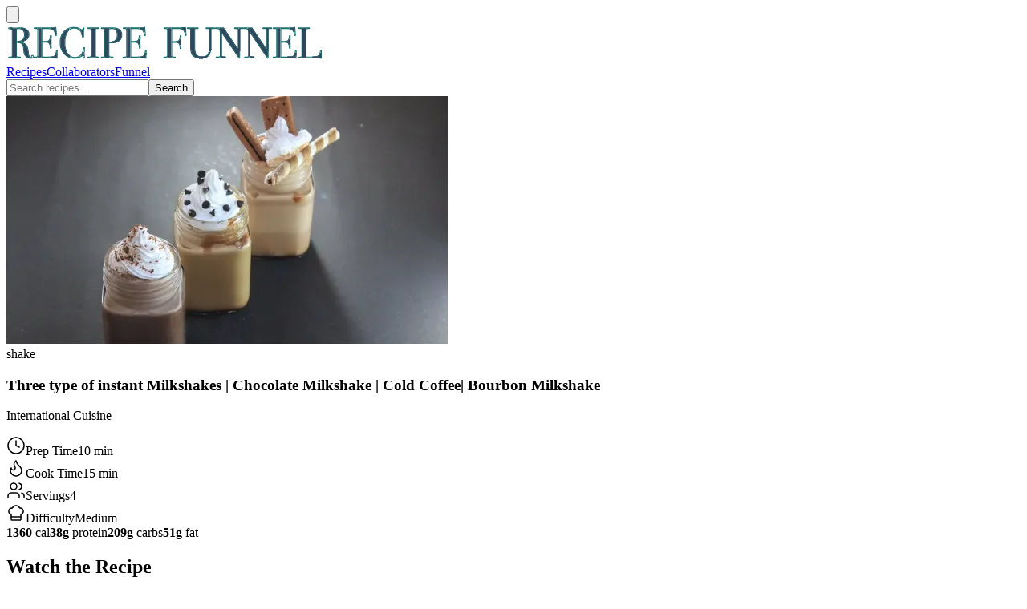

--- FILE ---
content_type: text/html; charset=utf-8
request_url: https://www.recipefunnel.com/recipes/chocolate-milkshake-cold-coffee-bourbon-milkshake
body_size: 16438
content:
<!DOCTYPE html><html lang="en"><head><meta charSet="utf-8"/><meta name="viewport" content="width=device-width, initial-scale=1"/><link rel="preload" as="image" href="https://www.recipefunnel.com/images/recipe/three-type-of-instant-milkshakes-1622685314953.webp" fetchPriority="high"/><link rel="stylesheet" href="/_next/static/chunks/af66e3695d6f0988.css" data-precedence="next"/><link rel="preload" as="script" fetchPriority="low" href="/_next/static/chunks/ad193f2263c89708.js"/><script src="/_next/static/chunks/112f346e31f991df.js" async=""></script><script src="/_next/static/chunks/99b3d260bf038e22.js" async=""></script><script src="/_next/static/chunks/f174821b5243e48b.js" async=""></script><script src="/_next/static/chunks/497f7b5edc7d3fce.js" async=""></script><script src="/_next/static/chunks/turbopack-ae2d6ab55bef12d6.js" async=""></script><script src="/_next/static/chunks/ff1a16fafef87110.js" async=""></script><script src="/_next/static/chunks/247eb132b7f7b574.js" async=""></script><script src="/_next/static/chunks/a1e44ae0ba510aca.js" async=""></script><script src="/_next/static/chunks/241737affdb1ca8e.js" async=""></script><meta name="next-size-adjust" content=""/><title>Three type of instant Milkshakes | Chocolate Milkshake | Cold Coffee| Bourbon Milkshake - Recipe Funnel</title><meta name="description" content="chocolate milkshake, Bourbon Milkshake, coffee milkshake, summer drink, summer milkshake"/><link rel="canonical" href="https://www.recipefunnel.com/recipes/chocolate-milkshake-cold-coffee-bourbon-milkshake"/><link rel="alternate" hrefLang="en" href="https://www.recipefunnel.com/recipes/chocolate-milkshake-cold-coffee-bourbon-milkshake"/><link rel="alternate" hrefLang="hi" href="https://www.recipefunnel.com/hi/recipes/chocolate-milkshake-cold-coffee-bourbon-milkshake"/><link rel="alternate" media="amphtml" href="https://www.recipefunnel.com/amp/recipes/chocolate-milkshake-cold-coffee-bourbon-milkshake"/><meta property="og:title" content="Three type of instant Milkshakes | Chocolate Milkshake | Cold Coffee| Bourbon Milkshake - Recipe Funnel"/><meta property="og:description" content="chocolate milkshake, Bourbon Milkshake, coffee milkshake, summer drink, summer milkshake"/><meta property="og:url" content="https://www.recipefunnel.com/recipes/chocolate-milkshake-cold-coffee-bourbon-milkshake"/><meta property="og:image" content="https://www.recipefunnel.com/images/recipe/undefined?compress=false"/><meta property="og:type" content="article"/><meta name="twitter:card" content="summary_large_image"/><meta name="twitter:title" content="Three type of instant Milkshakes | Chocolate Milkshake | Cold Coffee| Bourbon Milkshake - Recipe Funnel"/><meta name="twitter:description" content="chocolate milkshake, Bourbon Milkshake, coffee milkshake, summer drink, summer milkshake"/><meta name="twitter:image" content="https://www.recipefunnel.com/images/recipe/undefined?compress=false"/><link rel="icon" href="/favicon.ico?favicon.06233201.ico" sizes="50x50" type="image/x-icon"/><script src="/_next/static/chunks/a6dad97d9634a72d.js" noModule=""></script></head><body class="antialiased bg-[#f8f9fa] inter_5901b7c6-module__ec5Qua__variable dm_serif_display_b0939ebe-module__088Qea__variable"><div hidden=""><!--$--><!--/$--></div><button class="fixed top-4 right-4 z-[200] p-2 rounded-md bg-white/90 shadow md:hidden" aria-label="Open menu"><svg class="w-7 h-7 text-black" fill="none" stroke="currentColor" stroke-width="2" viewBox="0 0 24 24"><path stroke-linecap="round" stroke-linejoin="round" d="M4 6h16M4 12h16M4 18h16"></path></svg></button><header class="hidden md:block sticky top-0 z-50 shadow bg-primary"><div class="max-w-7xl mx-auto px-4 py-3 flex items-center"><div class="flex-1"><a href="/"><img src="/logo.png" alt="Recipe Funnel Logo" class="w-40 cursor-pointer"/></a></div><nav class="flex justify-center space-x-6 text-lg font-semibold flex-1"><a href="/recipes?page=1">Recipes</a><a href="/partners?page=1">Collaborators</a><a href="/funnel">Funnel</a></nav><div class="flex-1 flex justify-end"><div class="flex"><input type="text" placeholder="Search recipes..." class="px-3 py-2 border border-gray-300 rounded-l bg-white w-56 focus:outline-none" value=""/><button class="px-4 py-2 bg-secondary bg-secondary-button text-white rounded-r hover:bg-secondary/90">Search</button></div></div></div></header><div class="max-w-7xl mx-auto"><div><script type="application/ld+json">[{"@context":"https://schema.org","@type":"Article","headline":"Three type of instant Milkshakes | Chocolate Milkshake | Cold Coffee| Bourbon Milkshake","image":["https://www.recipefunnel.com/images/recipe/undefined?compress=false"],"datePublished":"2021-06-03T02:14:39.388Z","dateModified":"2023-10-29T12:54:31.804Z","author":{"@type":"Organization","name":"Recipe Funnel"},"publisher":{"@type":"Organization","name":"Recipe Funnel","logo":{"@type":"ImageObject","url":"https://www.recipefunnel.com/logo512.png"}}},{"@context":"https://schema.org","@type":"WebSite","name":"Recipe Funnel","url":"https://www.recipefunnel.com","potentialAction":{"@type":"SearchAction","target":"https://www.recipefunnel.com/search?query={search_term_string}","query-input":"required name=search_term_string"}},{"@context":"https://schema.org","@type":"BreadcrumbList","itemListElement":[{"@type":"ListItem","position":1,"item":{"@id":"https://www.recipefunnel.com","name":"Home"}},{"@type":"ListItem","position":2,"item":{"@id":"https://www.recipefunnel.com/recipes","name":"Recipes"}},{"@type":"ListItem","position":3,"item":{"@id":"https://www.recipefunnel.com/recipes/chocolate-milkshake-cold-coffee-bourbon-milkshake","name":"Three type of instant Milkshakes | Chocolate Milkshake | Cold Coffee| Bourbon Milkshake"}}]},{"@context":"https://schema.org","@type":"Recipe","name":"Three type of instant Milkshakes | Chocolate Milkshake | Cold Coffee| Bourbon Milkshake","description":"Add 1 cup milk to a blender Add 1 tbsp sugar and 1 scoop vanilla ice cream to it. Add 1 tbsp of cocoa powder and 1 tbsp of drinking cocoa powder to it Add 2 tsp of chocolate syrup to the mixture. Blend everything together. Pour the the mixture in jar. Garnish it with some whipping cream and chocolate chips. Your chocolate milkshake is ready. Cold Coffee: Add 1 cup milk to a blender. Add 1 tbsp sugar and 1 tbsp coffee powder to it. Add 1 tbsp grated chocolate to the mixture. Add 1 tbsp cocoa powder to the mixture. Add 1 scoop of vanilla icecream and blend everything together. Garnish it with some whipping cream and chocolate chips. Your cold coffee is ready. Take 1 cup milk in a blender. Add 1 tbsp grated chocolate to the mixture. Add 5 bourbon biscuits to the mixture.  Add 1 tbsp chocolate syrup to the mixture. Blend everything together. Your Instant Milkshakes are ready. Enjoy!!!","url":"https://www.recipefunnel.com/recipes/chocolate-milkshake-cold-coffee-bourbon-milkshake","image":{"@type":"ImageObject","url":"https://www.recipefunnel.com/images/recipe/undefined?compress=false"},"keywords":"Add 1 cup milk to a blender Add 1 tbsp sugar and 1 scoop vanilla ice cream to it. Add 1 tbsp of cocoa powder and 1 tbsp of drinking cocoa powder to it Add 2 tsp of chocolate syrup to the mixture. Blend everything together. Pour the the mixture in jar. Garnish it with some whipping cream and chocolate chips. Your chocolate milkshake is ready. Cold Coffee: Add 1 cup milk to a blender. Add 1 tbsp sugar and 1 tbsp coffee powder to it. Add 1 tbsp grated chocolate to the mixture. Add 1 tbsp cocoa powder to the mixture. Add 1 scoop of vanilla icecream and blend everything together. Garnish it with some whipping cream and chocolate chips. Your cold coffee is ready. Take 1 cup milk in a blender. Add 1 tbsp grated chocolate to the mixture. Add 5 bourbon biscuits to the mixture.  Add 1 tbsp chocolate syrup to the mixture. Blend everything together. Your Instant Milkshakes are ready. Enjoy!!!","recipeCuisine":"international","recipeCategory":"shake","recipeIngredient":["3 tbsp Sugar","3 tbsp chocolate syrup","1 tbsp coffee mix","3 tbsp cocoa powder","5  bourbon biscuit","3 cups milk powder","200 gms Raw potatoes","3 tbsp carom seeds"],"recipeInstructions":[{"@type":"HowToStep","text":"Add 1 cup milk to a blender","name":"Add 1 cup milk to a blender","image":"https://www.recipefunnel.com/images/recipe/three-type-of-instant-milkshakes-1622685421248.webp?compress=false","url":"https://www.recipefunnel.com/recipes/chocolate-milkshake-cold-coffee-bourbon-milkshake#step1"},{"@type":"HowToStep","text":"Add 1 tbsp sugar and 1 scoop vanilla ice cream to it.","name":"Add 1 tbsp sugar and 1 scoop vanilla ice cream to it.","image":"https://www.recipefunnel.com/images/recipe/three-type-of-instant-milkshakes-1622685442877.webp?compress=false","url":"https://www.recipefunnel.com/recipes/chocolate-milkshake-cold-coffee-bourbon-milkshake#step2"},{"@type":"HowToStep","text":"Add 1 tbsp of cocoa powder and 1 tbsp of drinking cocoa powder to it","name":"Add 1 tbsp of cocoa powder and 1 tbsp of drinking cocoa powder to it","image":"https://www.recipefunnel.com/images/recipe/three-type-of-instant-milkshakes-1622685456506.webp?compress=false","url":"https://www.recipefunnel.com/recipes/chocolate-milkshake-cold-coffee-bourbon-milkshake#step3"},{"@type":"HowToStep","text":"Add 2 tsp of chocolate syrup to the mixture.","name":"Add 2 tsp of chocolate syrup to the mixture.","image":"https://www.recipefunnel.com/images/recipe/three-type-of-instant-milkshakes-1622685507609.webp?compress=false","url":"https://www.recipefunnel.com/recipes/chocolate-milkshake-cold-coffee-bourbon-milkshake#step4"},{"@type":"HowToStep","text":"Blend everything together.","name":"Blend everything together.","image":"https://www.recipefunnel.com/images/recipe/three-type-of-instant-milkshakes-1622685537121.webp?compress=false","url":"https://www.recipefunnel.com/recipes/chocolate-milkshake-cold-coffee-bourbon-milkshake#step5"},{"@type":"HowToStep","text":"Pour the the mixture in jar.","name":"Pour the the mixture in jar.","image":"https://www.recipefunnel.com/images/recipe/three-type-of-instant-milkshakes-1622685632622.webp?compress=false","url":"https://www.recipefunnel.com/recipes/chocolate-milkshake-cold-coffee-bourbon-milkshake#step6"},{"@type":"HowToStep","text":"Garnish it with some whipping cream and chocolate chips. Your chocolate milkshake is ready.","name":"Garnish it with some whipping cream and chocolate chips. Your chocolate milkshake is ready.","image":"https://www.recipefunnel.com/images/recipe/three-type-of-instant-milkshakes-1622685683515.webp?compress=false","url":"https://www.recipefunnel.com/recipes/chocolate-milkshake-cold-coffee-bourbon-milkshake#step7"},{"@type":"HowToStep","text":"Cold Coffee: Add 1 cup milk to a blender. Add 1 tbsp sugar and 1 tbsp coffee powder to it.","name":"Cold Coffee: Add 1 cup milk to a blender. Add 1 tbsp sugar and 1 tbsp coffee powder to it.","image":"https://www.recipefunnel.com/images/recipe/three-type-of-instant-milkshakes-1622685732674.webp?compress=false","url":"https://www.recipefunnel.com/recipes/chocolate-milkshake-cold-coffee-bourbon-milkshake#step8"},{"@type":"HowToStep","text":"Add 1 tbsp grated chocolate to the mixture.","name":"Add 1 tbsp grated chocolate to the mixture.","image":"https://www.recipefunnel.com/images/recipe/three-type-of-instant-milkshakes-1622685749221.webp?compress=false","url":"https://www.recipefunnel.com/recipes/chocolate-milkshake-cold-coffee-bourbon-milkshake#step9"},{"@type":"HowToStep","text":"Add 1 tbsp cocoa powder to the mixture.","name":"Add 1 tbsp cocoa powder to the mixture.","image":"https://www.recipefunnel.com/images/recipe/three-type-of-instant-milkshakes-1622685781540.webp?compress=false","url":"https://www.recipefunnel.com/recipes/chocolate-milkshake-cold-coffee-bourbon-milkshake#step10"},{"@type":"HowToStep","text":"Add 1 scoop of vanilla icecream and blend everything together.","name":"Add 1 scoop of vanilla icecream and blend everything together.","image":"https://www.recipefunnel.com/images/recipe/three-type-of-instant-milkshakes-1622685804637.webp?compress=false","url":"https://www.recipefunnel.com/recipes/chocolate-milkshake-cold-coffee-bourbon-milkshake#step11"},{"@type":"HowToStep","text":"Garnish it with some whipping cream and chocolate chips. Your cold coffee is ready.","name":"Garnish it with some whipping cream and chocolate chips. Your cold coffee is ready.","image":"https://www.recipefunnel.com/images/recipe/three-type-of-instant-milkshakes-1622685918565.webp?compress=false","url":"https://www.recipefunnel.com/recipes/chocolate-milkshake-cold-coffee-bourbon-milkshake#step12"},{"@type":"HowToStep","text":"Take 1 cup milk in a blender.","name":"Take 1 cup milk in a blender.","image":"https://www.recipefunnel.com/images/recipe/three-type-of-instant-milkshakes-1622685953310.webp?compress=false","url":"https://www.recipefunnel.com/recipes/chocolate-milkshake-cold-coffee-bourbon-milkshake#step13"},{"@type":"HowToStep","text":"Add 1 tbsp grated chocolate to the mixture.","name":"Add 1 tbsp grated chocolate to the mixture.","image":"https://www.recipefunnel.com/images/recipe/three-type-of-instant-milkshakes-1622685966667.webp?compress=false","url":"https://www.recipefunnel.com/recipes/chocolate-milkshake-cold-coffee-bourbon-milkshake#step14"},{"@type":"HowToStep","text":"Add 5 bourbon biscuits to the mixture. ","name":"Add 5 bourbon biscuits to the mixture. ","image":"https://www.recipefunnel.com/images/recipe/three-type-of-instant-milkshakes-1622685995131.webp?compress=false","url":"https://www.recipefunnel.com/recipes/chocolate-milkshake-cold-coffee-bourbon-milkshake#step15"},{"@type":"HowToStep","text":"Add 1 tbsp chocolate syrup to the mixture. Blend everything together.","name":"Add 1 tbsp chocolate syrup to the mixture. Blend everything together.","image":"https://www.recipefunnel.com/images/recipe/three-type-of-instant-milkshakes-1622686004260.webp?compress=false","url":"https://www.recipefunnel.com/recipes/chocolate-milkshake-cold-coffee-bourbon-milkshake#step16"},{"@type":"HowToStep","text":"Your Instant Milkshakes are ready. Enjoy!!!","name":"Your Instant Milkshakes are ready. Enjoy!!!","image":"https://www.recipefunnel.com/images/recipe/three-type-of-instant-milkshakes-1622685314953.webp?compress=false","url":"https://www.recipefunnel.com/recipes/chocolate-milkshake-cold-coffee-bourbon-milkshake#step17"}],"prepTime":"PT10 min","cookTime":"PT15 min","recipeYield":"4 servings","nutrition":{"@type":"NutritionInformation","calories":"1360 calories","fatContent":"51","proteinContent":"38","carbohydrateContent":"209"}}]</script><article class="min-h-screen bg-background pb-24"><section class="relative"><div class="relative w-full aspect-[16/10] sm:aspect-[16/8] lg:aspect-[16/6] overflow-hidden"><img fetchPriority="high" src="https://www.recipefunnel.com/images/recipe/three-type-of-instant-milkshakes-1622685314953.webp" alt="Three type of instant Milkshakes | Chocolate Milkshake | Cold Coffee| Bourbon Milkshake" class="w-full h-full object-cover"/><div class="absolute inset-0 bg-gradient-to-t from-foreground/60 via-foreground/20 to-transparent"></div></div><div class="absolute bottom-0 left-0 right-0 p-4 sm:p-6 lg:p-8"><div class="recipe-container"><span class="inline-block px-3 py-1 mb-3 text-xs font-medium uppercase tracking-wider bg-primary text-primary-foreground rounded-full">shake</span><h1 class="font-display text-3xl sm:text-4xl lg:text-5xl xl:text-6xl text-white leading-tight">Three type of instant Milkshakes | Chocolate Milkshake | Cold Coffee| Bourbon Milkshake</h1><p class="mt-2 text-white/80 text-sm sm:text-base">International<!-- --> <!-- -->Cuisine</p></div></div></section><section class="py-6 border-b border-recipe-divider"><div class="recipe-container"><div class="grid grid-cols-2 sm:grid-cols-4 gap-3 sm:gap-4"><div class="recipe-metadata-badge flex-col items-center text-center"><svg xmlns="http://www.w3.org/2000/svg" width="24" height="24" viewBox="0 0 24 24" fill="none" stroke="currentColor" stroke-width="1.5" stroke-linecap="round" stroke-linejoin="round" class="lucide lucide-clock w-5 h-5 text-primary mb-1" aria-hidden="true"><path d="M12 6v6l4 2"></path><circle cx="12" cy="12" r="10"></circle></svg><span class="text-xs text-muted-foreground">Prep Time</span><span class="font-semibold text-foreground">10 min</span></div><div class="recipe-metadata-badge flex-col items-center text-center"><svg xmlns="http://www.w3.org/2000/svg" width="24" height="24" viewBox="0 0 24 24" fill="none" stroke="currentColor" stroke-width="1.5" stroke-linecap="round" stroke-linejoin="round" class="lucide lucide-flame w-5 h-5 text-primary mb-1" aria-hidden="true"><path d="M12 3q1 4 4 6.5t3 5.5a1 1 0 0 1-14 0 5 5 0 0 1 1-3 1 1 0 0 0 5 0c0-2-1.5-3-1.5-5q0-2 2.5-4"></path></svg><span class="text-xs text-muted-foreground">Cook Time</span><span class="font-semibold text-foreground">15 min</span></div><div class="recipe-metadata-badge flex-col items-center text-center"><svg xmlns="http://www.w3.org/2000/svg" width="24" height="24" viewBox="0 0 24 24" fill="none" stroke="currentColor" stroke-width="1.5" stroke-linecap="round" stroke-linejoin="round" class="lucide lucide-users w-5 h-5 text-primary mb-1" aria-hidden="true"><path d="M16 21v-2a4 4 0 0 0-4-4H6a4 4 0 0 0-4 4v2"></path><path d="M16 3.128a4 4 0 0 1 0 7.744"></path><path d="M22 21v-2a4 4 0 0 0-3-3.87"></path><circle cx="9" cy="7" r="4"></circle></svg><span class="text-xs text-muted-foreground">Servings</span><span class="font-semibold text-foreground">4</span></div><div class="recipe-metadata-badge flex-col items-center text-center"><svg xmlns="http://www.w3.org/2000/svg" width="24" height="24" viewBox="0 0 24 24" fill="none" stroke="currentColor" stroke-width="1.5" stroke-linecap="round" stroke-linejoin="round" class="lucide lucide-chef-hat w-5 h-5 text-primary mb-1" aria-hidden="true"><path d="M17 21a1 1 0 0 0 1-1v-5.35c0-.457.316-.844.727-1.041a4 4 0 0 0-2.134-7.589 5 5 0 0 0-9.186 0 4 4 0 0 0-2.134 7.588c.411.198.727.585.727 1.041V20a1 1 0 0 0 1 1Z"></path><path d="M6 17h12"></path></svg><span class="text-xs text-muted-foreground">Difficulty</span><span class="font-semibold text-foreground">Medium</span></div></div><div class="mt-4 pt-4 border-t border-recipe-divider"><div class="flex flex-wrap items-center justify-center gap-4 text-sm text-muted-foreground"><span><strong class="text-foreground">1360</strong> <!-- -->cal</span><span><strong class="text-foreground">38<!-- -->g</strong>  <!-- -->protein</span><span><strong class="text-foreground">209<!-- -->g</strong>  <!-- -->carbs</span><span><strong class="text-foreground">51<!-- -->g</strong>  <!-- -->fat</span></div></div></div></section><section class="py-6 sm:py-8"><div class="recipe-container"><h2 class="font-display text-xl sm:text-2xl text-foreground mb-4">Watch the Recipe</h2><div class="relative w-full overflow-hidden rounded-xl border border-border bg-muted"><div class="aspect-video"><iframe src="https://www.youtube.com/embed/sstawoDs4J0?rel=0" title="Three type of instant Milkshakes | Chocolate Milkshake | Cold Coffee| Bourbon Milkshake - Recipe Video" allow="accelerometer; autoplay; clipboard-write; encrypted-media; gyroscope; picture-in-picture" allowFullScreen="" class="absolute inset-0 w-full h-full" loading="lazy"></iframe></div></div><div class="mt-1 mb-6"><p class="text-[18px] text-gray-700 primary-font-family">This recipe is also available in <a class=" font-semibold underline" href="/hi/recipes/chocolate-milkshake-cold-coffee-bourbon-milkshake"> <!-- -->Hindi (हिंदी)</a></p></div></div></section><div class="recipe-section-divider"></div><section id="ingredients" class="py-8 sm:py-12 scroll-mt-20"><div class="recipe-container"><h2 class="font-display text-2xl sm:text-3xl text-foreground mb-6">Ingredients</h2><div class="bg-card rounded-xl p-4 sm:p-6 border border-border"><ul class="space-y-0"><li class="recipe-ingredient-item cursor-pointer group"><button type="button" class="recipe-checkbox " data-checked="false" aria-label="Check ingredient"></button><span class="text-base transition-all duration-200 text-foreground group-hover:text-primary">3 tbsp  Sugar</span></li><li class="recipe-ingredient-item cursor-pointer group"><button type="button" class="recipe-checkbox " data-checked="false" aria-label="Check ingredient"></button><span class="text-base transition-all duration-200 text-foreground group-hover:text-primary">3 tbsp  chocolate syrup</span></li><li class="recipe-ingredient-item cursor-pointer group"><button type="button" class="recipe-checkbox " data-checked="false" aria-label="Check ingredient"></button><span class="text-base transition-all duration-200 text-foreground group-hover:text-primary">1 tbsp  coffee mix</span></li><li class="recipe-ingredient-item cursor-pointer group"><button type="button" class="recipe-checkbox " data-checked="false" aria-label="Check ingredient"></button><span class="text-base transition-all duration-200 text-foreground group-hover:text-primary">3 tbsp  cocoa powder</span></li><li class="recipe-ingredient-item cursor-pointer group"><button type="button" class="recipe-checkbox " data-checked="false" aria-label="Check ingredient"></button><span class="text-base transition-all duration-200 text-foreground group-hover:text-primary">5 bourbon biscuit</span></li><li class="recipe-ingredient-item cursor-pointer group"><button type="button" class="recipe-checkbox " data-checked="false" aria-label="Check ingredient"></button><span class="text-base transition-all duration-200 text-foreground group-hover:text-primary">3 cups  milk powder</span></li><li class="recipe-ingredient-item cursor-pointer group"><button type="button" class="recipe-checkbox " data-checked="false" aria-label="Check ingredient"></button><span class="text-base transition-all duration-200 text-foreground group-hover:text-primary">200 gms  Raw potatoes</span></li><li class="recipe-ingredient-item cursor-pointer group"><button type="button" class="recipe-checkbox " data-checked="false" aria-label="Check ingredient"></button><span class="text-base transition-all duration-200 text-foreground group-hover:text-primary">3 tbsp  carom seeds</span></li></ul></div><div class="mt-4 flex items-center justify-between text-sm text-muted-foreground"><span>0<!-- --> of <!-- -->8<!-- --> ingredients checked</span></div></div></section><section id="instructions" class="py-8 sm:py-12 scroll-mt-20"><div class="recipe-container"><h2 class="font-display text-2xl sm:text-3xl text-foreground mb-8">Instructions</h2><ol class="space-y-6 sm:space-y-8"><li id="step1" class="group animate-fade-in" style="animation-delay:0ms"><div class="flex gap-4 sm:gap-6"><div class="recipe-step-number">1</div><div class="flex-1 pt-1"><p class="text-base sm:text-lg leading-relaxed text-foreground">Add 1 cup milk to a blender</p><div class="mt-4 overflow-hidden rounded-lg"><img src="https://www.recipefunnel.com/images/recipe/three-type-of-instant-milkshakes-1622685421248.webp" alt="Step 1" class="w-full max-w-md object-cover rounded-lg border border-border" loading="lazy"/></div></div></div><div class="ml-[18px] sm:ml-[22px] mt-6 sm:mt-8 h-8 sm:h-10 w-px bg-recipe-divider"></div></li><li id="step2" class="group animate-fade-in" style="animation-delay:100ms"><div class="flex gap-4 sm:gap-6"><div class="recipe-step-number">2</div><div class="flex-1 pt-1"><p class="text-base sm:text-lg leading-relaxed text-foreground">Add 1 tbsp sugar and 1 scoop vanilla ice cream to it.</p><div class="mt-4 overflow-hidden rounded-lg"><img src="https://www.recipefunnel.com/images/recipe/three-type-of-instant-milkshakes-1622685442877.webp" alt="Step 2" class="w-full max-w-md object-cover rounded-lg border border-border" loading="lazy"/></div></div></div><div class="ml-[18px] sm:ml-[22px] mt-6 sm:mt-8 h-8 sm:h-10 w-px bg-recipe-divider"></div></li><li id="step3" class="group animate-fade-in" style="animation-delay:200ms"><div class="flex gap-4 sm:gap-6"><div class="recipe-step-number">3</div><div class="flex-1 pt-1"><p class="text-base sm:text-lg leading-relaxed text-foreground">Add 1 tbsp of cocoa powder and 1 tbsp of drinking cocoa powder to it</p><div class="mt-4 overflow-hidden rounded-lg"><img src="https://www.recipefunnel.com/images/recipe/three-type-of-instant-milkshakes-1622685456506.webp" alt="Step 3" class="w-full max-w-md object-cover rounded-lg border border-border" loading="lazy"/></div></div></div><div class="ml-[18px] sm:ml-[22px] mt-6 sm:mt-8 h-8 sm:h-10 w-px bg-recipe-divider"></div></li><li id="step4" class="group animate-fade-in" style="animation-delay:300ms"><div class="flex gap-4 sm:gap-6"><div class="recipe-step-number">4</div><div class="flex-1 pt-1"><p class="text-base sm:text-lg leading-relaxed text-foreground">Add 2 tsp of chocolate syrup to the mixture.</p><div class="mt-4 overflow-hidden rounded-lg"><img src="https://www.recipefunnel.com/images/recipe/three-type-of-instant-milkshakes-1622685507609.webp" alt="Step 4" class="w-full max-w-md object-cover rounded-lg border border-border" loading="lazy"/></div></div></div><div class="ml-[18px] sm:ml-[22px] mt-6 sm:mt-8 h-8 sm:h-10 w-px bg-recipe-divider"></div></li><li id="step5" class="group animate-fade-in" style="animation-delay:400ms"><div class="flex gap-4 sm:gap-6"><div class="recipe-step-number">5</div><div class="flex-1 pt-1"><p class="text-base sm:text-lg leading-relaxed text-foreground">Blend everything together.</p><div class="mt-4 overflow-hidden rounded-lg"><img src="https://www.recipefunnel.com/images/recipe/three-type-of-instant-milkshakes-1622685537121.webp" alt="Step 5" class="w-full max-w-md object-cover rounded-lg border border-border" loading="lazy"/></div></div></div><div class="ml-[18px] sm:ml-[22px] mt-6 sm:mt-8 h-8 sm:h-10 w-px bg-recipe-divider"></div></li><li id="step6" class="group animate-fade-in" style="animation-delay:500ms"><div class="flex gap-4 sm:gap-6"><div class="recipe-step-number">6</div><div class="flex-1 pt-1"><p class="text-base sm:text-lg leading-relaxed text-foreground">Pour the the mixture in jar.</p><div class="mt-4 overflow-hidden rounded-lg"><img src="https://www.recipefunnel.com/images/recipe/three-type-of-instant-milkshakes-1622685632622.webp" alt="Step 6" class="w-full max-w-md object-cover rounded-lg border border-border" loading="lazy"/></div></div></div><div class="ml-[18px] sm:ml-[22px] mt-6 sm:mt-8 h-8 sm:h-10 w-px bg-recipe-divider"></div></li><li id="step7" class="group animate-fade-in" style="animation-delay:600ms"><div class="flex gap-4 sm:gap-6"><div class="recipe-step-number">7</div><div class="flex-1 pt-1"><p class="text-base sm:text-lg leading-relaxed text-foreground">Garnish it with some whipping cream and chocolate chips. Your chocolate milkshake is ready.</p><div class="mt-4 overflow-hidden rounded-lg"><img src="https://www.recipefunnel.com/images/recipe/three-type-of-instant-milkshakes-1622685683515.webp" alt="Step 7" class="w-full max-w-md object-cover rounded-lg border border-border" loading="lazy"/></div></div></div><div class="ml-[18px] sm:ml-[22px] mt-6 sm:mt-8 h-8 sm:h-10 w-px bg-recipe-divider"></div></li><li id="step8" class="group animate-fade-in" style="animation-delay:700ms"><div class="flex gap-4 sm:gap-6"><div class="recipe-step-number">8</div><div class="flex-1 pt-1"><p class="text-base sm:text-lg leading-relaxed text-foreground">Cold Coffee: Add 1 cup milk to a blender. Add 1 tbsp sugar and 1 tbsp coffee powder to it.</p><div class="mt-4 overflow-hidden rounded-lg"><img src="https://www.recipefunnel.com/images/recipe/three-type-of-instant-milkshakes-1622685732674.webp" alt="Step 8" class="w-full max-w-md object-cover rounded-lg border border-border" loading="lazy"/></div></div></div><div class="ml-[18px] sm:ml-[22px] mt-6 sm:mt-8 h-8 sm:h-10 w-px bg-recipe-divider"></div></li><li id="step9" class="group animate-fade-in" style="animation-delay:800ms"><div class="flex gap-4 sm:gap-6"><div class="recipe-step-number">9</div><div class="flex-1 pt-1"><p class="text-base sm:text-lg leading-relaxed text-foreground">Add 1 tbsp grated chocolate to the mixture.</p><div class="mt-4 overflow-hidden rounded-lg"><img src="https://www.recipefunnel.com/images/recipe/three-type-of-instant-milkshakes-1622685749221.webp" alt="Step 9" class="w-full max-w-md object-cover rounded-lg border border-border" loading="lazy"/></div></div></div><div class="ml-[18px] sm:ml-[22px] mt-6 sm:mt-8 h-8 sm:h-10 w-px bg-recipe-divider"></div></li><li id="step10" class="group animate-fade-in" style="animation-delay:900ms"><div class="flex gap-4 sm:gap-6"><div class="recipe-step-number">10</div><div class="flex-1 pt-1"><p class="text-base sm:text-lg leading-relaxed text-foreground">Add 1 tbsp cocoa powder to the mixture.</p><div class="mt-4 overflow-hidden rounded-lg"><img src="https://www.recipefunnel.com/images/recipe/three-type-of-instant-milkshakes-1622685781540.webp" alt="Step 10" class="w-full max-w-md object-cover rounded-lg border border-border" loading="lazy"/></div></div></div><div class="ml-[18px] sm:ml-[22px] mt-6 sm:mt-8 h-8 sm:h-10 w-px bg-recipe-divider"></div></li><li id="step11" class="group animate-fade-in" style="animation-delay:1000ms"><div class="flex gap-4 sm:gap-6"><div class="recipe-step-number">11</div><div class="flex-1 pt-1"><p class="text-base sm:text-lg leading-relaxed text-foreground">Add 1 scoop of vanilla icecream and blend everything together.</p><div class="mt-4 overflow-hidden rounded-lg"><img src="https://www.recipefunnel.com/images/recipe/three-type-of-instant-milkshakes-1622685804637.webp" alt="Step 11" class="w-full max-w-md object-cover rounded-lg border border-border" loading="lazy"/></div></div></div><div class="ml-[18px] sm:ml-[22px] mt-6 sm:mt-8 h-8 sm:h-10 w-px bg-recipe-divider"></div></li><li id="step12" class="group animate-fade-in" style="animation-delay:1100ms"><div class="flex gap-4 sm:gap-6"><div class="recipe-step-number">12</div><div class="flex-1 pt-1"><p class="text-base sm:text-lg leading-relaxed text-foreground">Garnish it with some whipping cream and chocolate chips. Your cold coffee is ready.</p><div class="mt-4 overflow-hidden rounded-lg"><img src="https://www.recipefunnel.com/images/recipe/three-type-of-instant-milkshakes-1622685918565.webp" alt="Step 12" class="w-full max-w-md object-cover rounded-lg border border-border" loading="lazy"/></div></div></div><div class="ml-[18px] sm:ml-[22px] mt-6 sm:mt-8 h-8 sm:h-10 w-px bg-recipe-divider"></div></li><li id="step13" class="group animate-fade-in" style="animation-delay:1200ms"><div class="flex gap-4 sm:gap-6"><div class="recipe-step-number">13</div><div class="flex-1 pt-1"><p class="text-base sm:text-lg leading-relaxed text-foreground">Take 1 cup milk in a blender.</p><div class="mt-4 overflow-hidden rounded-lg"><img src="https://www.recipefunnel.com/images/recipe/three-type-of-instant-milkshakes-1622685953310.webp" alt="Step 13" class="w-full max-w-md object-cover rounded-lg border border-border" loading="lazy"/></div></div></div><div class="ml-[18px] sm:ml-[22px] mt-6 sm:mt-8 h-8 sm:h-10 w-px bg-recipe-divider"></div></li><li id="step14" class="group animate-fade-in" style="animation-delay:1300ms"><div class="flex gap-4 sm:gap-6"><div class="recipe-step-number">14</div><div class="flex-1 pt-1"><p class="text-base sm:text-lg leading-relaxed text-foreground">Add 1 tbsp grated chocolate to the mixture.</p><div class="mt-4 overflow-hidden rounded-lg"><img src="https://www.recipefunnel.com/images/recipe/three-type-of-instant-milkshakes-1622685966667.webp" alt="Step 14" class="w-full max-w-md object-cover rounded-lg border border-border" loading="lazy"/></div></div></div><div class="ml-[18px] sm:ml-[22px] mt-6 sm:mt-8 h-8 sm:h-10 w-px bg-recipe-divider"></div></li><li id="step15" class="group animate-fade-in" style="animation-delay:1400ms"><div class="flex gap-4 sm:gap-6"><div class="recipe-step-number">15</div><div class="flex-1 pt-1"><p class="text-base sm:text-lg leading-relaxed text-foreground">Add 5 bourbon biscuits to the mixture. </p><div class="mt-4 overflow-hidden rounded-lg"><img src="https://www.recipefunnel.com/images/recipe/three-type-of-instant-milkshakes-1622685995131.webp" alt="Step 15" class="w-full max-w-md object-cover rounded-lg border border-border" loading="lazy"/></div></div></div><div class="ml-[18px] sm:ml-[22px] mt-6 sm:mt-8 h-8 sm:h-10 w-px bg-recipe-divider"></div></li><li id="step16" class="group animate-fade-in" style="animation-delay:1500ms"><div class="flex gap-4 sm:gap-6"><div class="recipe-step-number">16</div><div class="flex-1 pt-1"><p class="text-base sm:text-lg leading-relaxed text-foreground">Add 1 tbsp chocolate syrup to the mixture. Blend everything together.</p><div class="mt-4 overflow-hidden rounded-lg"><img src="https://www.recipefunnel.com/images/recipe/three-type-of-instant-milkshakes-1622686004260.webp" alt="Step 16" class="w-full max-w-md object-cover rounded-lg border border-border" loading="lazy"/></div></div></div><div class="ml-[18px] sm:ml-[22px] mt-6 sm:mt-8 h-8 sm:h-10 w-px bg-recipe-divider"></div></li><li id="step17" class="group animate-fade-in" style="animation-delay:1600ms"><div class="flex gap-4 sm:gap-6"><div class="recipe-step-number">17</div><div class="flex-1 pt-1"><p class="text-base sm:text-lg leading-relaxed text-foreground">Your Instant Milkshakes are ready. Enjoy!!!</p><div class="mt-4 overflow-hidden rounded-lg"><img src="https://www.recipefunnel.com/images/recipe/three-type-of-instant-milkshakes-1622685314953.webp" alt="Step 17" class="w-full max-w-md object-cover rounded-lg border border-border" loading="lazy"/></div></div></div></li></ol></div></section><section class="py-8 sm:py-12"><div class="recipe-container"><div class="recipe-section-divider"></div><div class="flex items-center gap-4 sm:gap-6"><div class="flex-shrink-0"><div class="w-16 h-16 sm:w-20 sm:h-20 rounded-full bg-primary/10 flex items-center justify-center"><span class="text-2xl sm:text-3xl font-display text-primary">R</span></div></div><div><p class="text-sm text-muted-foreground mb-1">Recipe by</p><h3 class="font-display text-xl sm:text-2xl text-foreground">Recipe Funnel</h3><p class="mt-1 text-sm text-muted-foreground max-w-md">Bringing you delicious recipes from around the world.</p></div></div></div></section></article><!--$--><!--/$--></div></div><div class="bg-primary rounded-md mt-4 p-6"><div class="max-w-6xl mx-auto flex flex-col md:flex-row justify-between items-center text-center md:text-left gap-10"><div class="hidden md:block flex-1"></div><div class="flex-1"><div class="font-color primary-font-family mb-2 text-center">Download Our Android App</div><a target="_blank" rel="noopener" href="https://play.google.com/store/apps/details?id=com.recipefunnelmobile"><img src="/android-app-download.png" alt="Download App" class="w-[200px] mx-auto"/></a></div><div class="flex-1"><div class="font-color primary-font-family mb-2">Like Us on Social Media</div><div class="flex flex-row items-center gap-3"><a target="_blank" rel="noopener" href="https://www.facebook.com/recipeefunnel"><img src="/facebook.png" alt="Facebook" class="w-[70px] h-[70px]"/></a><a target="_blank" rel="noopener" href="https://twitter.com/recipefunnel"><img src="/twitter.png" alt="Twitter" class="w-[50px] h-[50px]"/></a></div></div><div class="hidden md:block flex-1"></div></div><div class="border-t-4 border-[#f9f8fa] mt-6 pt-4"><div class="text-center space-x-2"><a class="footer-link primary-font-family" href="/about">About</a><span>|</span><a class="footer-link primary-font-family" href="/faq">FAQ</a><span>|</span><a class="footer-link primary-font-family" href="/privacy-policy">Privacy Policy</a><span>|</span><a href="https://www.recipefunnel.com/sitemap/www" class="footer-link primary-font-family">Sitemap</a></div></div></div><div class="text-center py-3 bg-white text-sm">© recipefunnel.com. All rights reserved.</div><script src="/_next/static/chunks/ad193f2263c89708.js" id="_R_" async=""></script><script>(self.__next_f=self.__next_f||[]).push([0])</script><script>self.__next_f.push([1,"1:\"$Sreact.fragment\"\n3:I[39756,[\"/_next/static/chunks/ff1a16fafef87110.js\",\"/_next/static/chunks/247eb132b7f7b574.js\"],\"default\"]\n4:I[37457,[\"/_next/static/chunks/ff1a16fafef87110.js\",\"/_next/static/chunks/247eb132b7f7b574.js\"],\"default\"]\n6:I[97367,[\"/_next/static/chunks/ff1a16fafef87110.js\",\"/_next/static/chunks/247eb132b7f7b574.js\"],\"OutletBoundary\"]\n7:\"$Sreact.suspense\"\n9:I[97367,[\"/_next/static/chunks/ff1a16fafef87110.js\",\"/_next/static/chunks/247eb132b7f7b574.js\"],\"ViewportBoundary\"]\nb:I[97367,[\"/_next/static/chunks/ff1a16fafef87110.js\",\"/_next/static/chunks/247eb132b7f7b574.js\"],\"MetadataBoundary\"]\nd:I[68027,[],\"default\"]\ne:I[11414,[\"/_next/static/chunks/a1e44ae0ba510aca.js\"],\"default\"]\nf:I[87450,[\"/_next/static/chunks/a1e44ae0ba510aca.js\"],\"LanguageProvider\"]\n10:I[58039,[\"/_next/static/chunks/a1e44ae0ba510aca.js\"],\"default\"]\n11:I[95978,[\"/_next/static/chunks/a1e44ae0ba510aca.js\"],\"default\"]\n:HL[\"/_next/static/chunks/af66e3695d6f0988.css\",\"style\"]\n:HL[\"/_next/static/media/0c8f209abc35ee02-s.p.a4b9a15b.woff2\",\"font\",{\"crossOrigin\":\"\",\"type\":\"font/woff2\"}]\n:HL[\"/_next/static/media/83afe278b6a6bb3c-s.p.3a6ba036.woff2\",\"font\",{\"crossOrigin\":\"\",\"type\":\"font/woff2\"}]\n"])</script><script>self.__next_f.push([1,"0:{\"P\":null,\"b\":\"1gLWwLN5vrWJKZai6KcsH\",\"c\":[\"\",\"recipes\",\"chocolate-milkshake-cold-coffee-bourbon-milkshake\"],\"q\":\"\",\"i\":false,\"f\":[[[\"\",{\"children\":[\"(public)\",{\"children\":[\"recipes\",{\"children\":[[\"slug\",\"chocolate-milkshake-cold-coffee-bourbon-milkshake\",\"d\"],{\"children\":[\"__PAGE__\",{}]}]}]}]},\"$undefined\",\"$undefined\",true],[[\"$\",\"$1\",\"c\",{\"children\":[[[\"$\",\"link\",\"0\",{\"rel\":\"stylesheet\",\"href\":\"/_next/static/chunks/af66e3695d6f0988.css\",\"precedence\":\"next\",\"crossOrigin\":\"$undefined\",\"nonce\":\"$undefined\"}],[\"$\",\"script\",\"script-0\",{\"src\":\"/_next/static/chunks/a1e44ae0ba510aca.js\",\"async\":true,\"nonce\":\"$undefined\"}]],\"$L2\"]}],{\"children\":[[\"$\",\"$1\",\"c\",{\"children\":[null,[\"$\",\"div\",null,{\"children\":[\"$\",\"$L3\",null,{\"parallelRouterKey\":\"children\",\"error\":\"$undefined\",\"errorStyles\":\"$undefined\",\"errorScripts\":\"$undefined\",\"template\":[\"$\",\"$L4\",null,{}],\"templateStyles\":\"$undefined\",\"templateScripts\":\"$undefined\",\"notFound\":[[[\"$\",\"title\",null,{\"children\":\"404: This page could not be found.\"}],[\"$\",\"div\",null,{\"style\":{\"fontFamily\":\"system-ui,\\\"Segoe UI\\\",Roboto,Helvetica,Arial,sans-serif,\\\"Apple Color Emoji\\\",\\\"Segoe UI Emoji\\\"\",\"height\":\"100vh\",\"textAlign\":\"center\",\"display\":\"flex\",\"flexDirection\":\"column\",\"alignItems\":\"center\",\"justifyContent\":\"center\"},\"children\":[\"$\",\"div\",null,{\"children\":[[\"$\",\"style\",null,{\"dangerouslySetInnerHTML\":{\"__html\":\"body{color:#000;background:#fff;margin:0}.next-error-h1{border-right:1px solid rgba(0,0,0,.3)}@media (prefers-color-scheme:dark){body{color:#fff;background:#000}.next-error-h1{border-right:1px solid rgba(255,255,255,.3)}}\"}}],[\"$\",\"h1\",null,{\"className\":\"next-error-h1\",\"style\":{\"display\":\"inline-block\",\"margin\":\"0 20px 0 0\",\"padding\":\"0 23px 0 0\",\"fontSize\":24,\"fontWeight\":500,\"verticalAlign\":\"top\",\"lineHeight\":\"49px\"},\"children\":404}],[\"$\",\"div\",null,{\"style\":{\"display\":\"inline-block\"},\"children\":[\"$\",\"h2\",null,{\"style\":{\"fontSize\":14,\"fontWeight\":400,\"lineHeight\":\"49px\",\"margin\":0},\"children\":\"This page could not be found.\"}]}]]}]}]],[]],\"forbidden\":\"$undefined\",\"unauthorized\":\"$undefined\"}]}]]}],{\"children\":[[\"$\",\"$1\",\"c\",{\"children\":[null,[\"$\",\"$L3\",null,{\"parallelRouterKey\":\"children\",\"error\":\"$undefined\",\"errorStyles\":\"$undefined\",\"errorScripts\":\"$undefined\",\"template\":[\"$\",\"$L4\",null,{}],\"templateStyles\":\"$undefined\",\"templateScripts\":\"$undefined\",\"notFound\":\"$undefined\",\"forbidden\":\"$undefined\",\"unauthorized\":\"$undefined\"}]]}],{\"children\":[[\"$\",\"$1\",\"c\",{\"children\":[null,[\"$\",\"$L3\",null,{\"parallelRouterKey\":\"children\",\"error\":\"$undefined\",\"errorStyles\":\"$undefined\",\"errorScripts\":\"$undefined\",\"template\":[\"$\",\"$L4\",null,{}],\"templateStyles\":\"$undefined\",\"templateScripts\":\"$undefined\",\"notFound\":\"$undefined\",\"forbidden\":\"$undefined\",\"unauthorized\":\"$undefined\"}]]}],{\"children\":[[\"$\",\"$1\",\"c\",{\"children\":[\"$L5\",[[\"$\",\"script\",\"script-0\",{\"src\":\"/_next/static/chunks/241737affdb1ca8e.js\",\"async\":true,\"nonce\":\"$undefined\"}]],[\"$\",\"$L6\",null,{\"children\":[\"$\",\"$7\",null,{\"name\":\"Next.MetadataOutlet\",\"children\":\"$@8\"}]}]]}],{},null,false,false]},null,false,false]},null,false,false]},null,false,false]},null,false,false],[\"$\",\"$1\",\"h\",{\"children\":[null,[\"$\",\"$L9\",null,{\"children\":\"$@a\"}],[\"$\",\"div\",null,{\"hidden\":true,\"children\":[\"$\",\"$Lb\",null,{\"children\":[\"$\",\"$7\",null,{\"name\":\"Next.Metadata\",\"children\":\"$@c\"}]}]}],[\"$\",\"meta\",null,{\"name\":\"next-size-adjust\",\"content\":\"\"}]]}],false]],\"m\":\"$undefined\",\"G\":[\"$d\",[]],\"S\":false}\n"])</script><script>self.__next_f.push([1,"2:[\"$\",\"html\",null,{\"lang\":\"en\",\"children\":[\"$\",\"body\",null,{\"className\":\"antialiased bg-[#f8f9fa] inter_5901b7c6-module__ec5Qua__variable dm_serif_display_b0939ebe-module__088Qea__variable\",\"children\":[\"$\",\"$Le\",null,{\"session\":null,\"children\":[\"$\",\"$Lf\",null,{\"children\":[[\"$\",\"$L10\",null,{}],[\"$\",\"div\",null,{\"className\":\"max-w-7xl mx-auto\",\"children\":[\"$\",\"$L3\",null,{\"parallelRouterKey\":\"children\",\"error\":\"$undefined\",\"errorStyles\":\"$undefined\",\"errorScripts\":\"$undefined\",\"template\":[\"$\",\"$L4\",null,{}],\"templateStyles\":\"$undefined\",\"templateScripts\":\"$undefined\",\"notFound\":[[[\"$\",\"title\",null,{\"children\":\"404: This page could not be found.\"}],[\"$\",\"div\",null,{\"style\":\"$0:f:0:1:1:children:0:props:children:1:props:children:props:notFound:0:1:props:style\",\"children\":[\"$\",\"div\",null,{\"children\":[[\"$\",\"style\",null,{\"dangerouslySetInnerHTML\":{\"__html\":\"body{color:#000;background:#fff;margin:0}.next-error-h1{border-right:1px solid rgba(0,0,0,.3)}@media (prefers-color-scheme:dark){body{color:#fff;background:#000}.next-error-h1{border-right:1px solid rgba(255,255,255,.3)}}\"}}],[\"$\",\"h1\",null,{\"className\":\"next-error-h1\",\"style\":\"$0:f:0:1:1:children:0:props:children:1:props:children:props:notFound:0:1:props:children:props:children:1:props:style\",\"children\":404}],[\"$\",\"div\",null,{\"style\":\"$0:f:0:1:1:children:0:props:children:1:props:children:props:notFound:0:1:props:children:props:children:2:props:style\",\"children\":[\"$\",\"h2\",null,{\"style\":\"$0:f:0:1:1:children:0:props:children:1:props:children:props:notFound:0:1:props:children:props:children:2:props:children:props:style\",\"children\":\"This page could not be found.\"}]}]]}]}]],[]],\"forbidden\":\"$undefined\",\"unauthorized\":\"$undefined\"}]}],[\"$\",\"$L11\",null,{}]]}]}]}]}]\n"])</script><script>self.__next_f.push([1,"a:[[\"$\",\"meta\",\"0\",{\"charSet\":\"utf-8\"}],[\"$\",\"meta\",\"1\",{\"name\":\"viewport\",\"content\":\"width=device-width, initial-scale=1\"}]]\n"])</script><script>self.__next_f.push([1,"12:I[27201,[\"/_next/static/chunks/ff1a16fafef87110.js\",\"/_next/static/chunks/247eb132b7f7b574.js\"],\"IconMark\"]\n"])</script><script>self.__next_f.push([1,"c:[[\"$\",\"title\",\"0\",{\"children\":\"Three type of instant Milkshakes | Chocolate Milkshake | Cold Coffee| Bourbon Milkshake - Recipe Funnel\"}],[\"$\",\"meta\",\"1\",{\"name\":\"description\",\"content\":\"chocolate milkshake, Bourbon Milkshake, coffee milkshake, summer drink, summer milkshake\"}],[\"$\",\"link\",\"2\",{\"rel\":\"canonical\",\"href\":\"https://www.recipefunnel.com/recipes/chocolate-milkshake-cold-coffee-bourbon-milkshake\"}],[\"$\",\"link\",\"3\",{\"rel\":\"alternate\",\"hrefLang\":\"en\",\"href\":\"https://www.recipefunnel.com/recipes/chocolate-milkshake-cold-coffee-bourbon-milkshake\"}],[\"$\",\"link\",\"4\",{\"rel\":\"alternate\",\"hrefLang\":\"hi\",\"href\":\"https://www.recipefunnel.com/hi/recipes/chocolate-milkshake-cold-coffee-bourbon-milkshake\"}],[\"$\",\"link\",\"5\",{\"rel\":\"alternate\",\"media\":\"amphtml\",\"href\":\"https://www.recipefunnel.com/amp/recipes/chocolate-milkshake-cold-coffee-bourbon-milkshake\"}],[\"$\",\"meta\",\"6\",{\"property\":\"og:title\",\"content\":\"Three type of instant Milkshakes | Chocolate Milkshake | Cold Coffee| Bourbon Milkshake - Recipe Funnel\"}],[\"$\",\"meta\",\"7\",{\"property\":\"og:description\",\"content\":\"chocolate milkshake, Bourbon Milkshake, coffee milkshake, summer drink, summer milkshake\"}],[\"$\",\"meta\",\"8\",{\"property\":\"og:url\",\"content\":\"https://www.recipefunnel.com/recipes/chocolate-milkshake-cold-coffee-bourbon-milkshake\"}],[\"$\",\"meta\",\"9\",{\"property\":\"og:image\",\"content\":\"https://www.recipefunnel.com/images/recipe/undefined?compress=false\"}],[\"$\",\"meta\",\"10\",{\"property\":\"og:type\",\"content\":\"article\"}],[\"$\",\"meta\",\"11\",{\"name\":\"twitter:card\",\"content\":\"summary_large_image\"}],[\"$\",\"meta\",\"12\",{\"name\":\"twitter:title\",\"content\":\"Three type of instant Milkshakes | Chocolate Milkshake | Cold Coffee| Bourbon Milkshake - Recipe Funnel\"}],[\"$\",\"meta\",\"13\",{\"name\":\"twitter:description\",\"content\":\"chocolate milkshake, Bourbon Milkshake, coffee milkshake, summer drink, summer milkshake\"}],[\"$\",\"meta\",\"14\",{\"name\":\"twitter:image\",\"content\":\"https://www.recipefunnel.com/images/recipe/undefined?compress=false\"}],[\"$\",\"link\",\"15\",{\"rel\":\"icon\",\"href\":\"/favicon.ico?favicon.06233201.ico\",\"sizes\":\"50x50\",\"type\":\"image/x-icon\"}],[\"$\",\"$L12\",\"16\",{}]]\n"])</script><script>self.__next_f.push([1,"8:null\n"])</script><script>self.__next_f.push([1,"13:T27cc,"])</script><script>self.__next_f.push([1,"[{\"@context\":\"https://schema.org\",\"@type\":\"Article\",\"headline\":\"Three type of instant Milkshakes | Chocolate Milkshake | Cold Coffee| Bourbon Milkshake\",\"image\":[\"https://www.recipefunnel.com/images/recipe/undefined?compress=false\"],\"datePublished\":\"2021-06-03T02:14:39.388Z\",\"dateModified\":\"2023-10-29T12:54:31.804Z\",\"author\":{\"@type\":\"Organization\",\"name\":\"Recipe Funnel\"},\"publisher\":{\"@type\":\"Organization\",\"name\":\"Recipe Funnel\",\"logo\":{\"@type\":\"ImageObject\",\"url\":\"https://www.recipefunnel.com/logo512.png\"}}},{\"@context\":\"https://schema.org\",\"@type\":\"WebSite\",\"name\":\"Recipe Funnel\",\"url\":\"https://www.recipefunnel.com\",\"potentialAction\":{\"@type\":\"SearchAction\",\"target\":\"https://www.recipefunnel.com/search?query={search_term_string}\",\"query-input\":\"required name=search_term_string\"}},{\"@context\":\"https://schema.org\",\"@type\":\"BreadcrumbList\",\"itemListElement\":[{\"@type\":\"ListItem\",\"position\":1,\"item\":{\"@id\":\"https://www.recipefunnel.com\",\"name\":\"Home\"}},{\"@type\":\"ListItem\",\"position\":2,\"item\":{\"@id\":\"https://www.recipefunnel.com/recipes\",\"name\":\"Recipes\"}},{\"@type\":\"ListItem\",\"position\":3,\"item\":{\"@id\":\"https://www.recipefunnel.com/recipes/chocolate-milkshake-cold-coffee-bourbon-milkshake\",\"name\":\"Three type of instant Milkshakes | Chocolate Milkshake | Cold Coffee| Bourbon Milkshake\"}}]},{\"@context\":\"https://schema.org\",\"@type\":\"Recipe\",\"name\":\"Three type of instant Milkshakes | Chocolate Milkshake | Cold Coffee| Bourbon Milkshake\",\"description\":\"Add 1 cup milk to a blender Add 1 tbsp sugar and 1 scoop vanilla ice cream to it. Add 1 tbsp of cocoa powder and 1 tbsp of drinking cocoa powder to it Add 2 tsp of chocolate syrup to the mixture. Blend everything together. Pour the the mixture in jar. Garnish it with some whipping cream and chocolate chips. Your chocolate milkshake is ready. Cold Coffee: Add 1 cup milk to a blender. Add 1 tbsp sugar and 1 tbsp coffee powder to it. Add 1 tbsp grated chocolate to the mixture. Add 1 tbsp cocoa powder to the mixture. Add 1 scoop of vanilla icecream and blend everything together. Garnish it with some whipping cream and chocolate chips. Your cold coffee is ready. Take 1 cup milk in a blender. Add 1 tbsp grated chocolate to the mixture. Add 5 bourbon biscuits to the mixture.  Add 1 tbsp chocolate syrup to the mixture. Blend everything together. Your Instant Milkshakes are ready. Enjoy!!!\",\"url\":\"https://www.recipefunnel.com/recipes/chocolate-milkshake-cold-coffee-bourbon-milkshake\",\"image\":{\"@type\":\"ImageObject\",\"url\":\"https://www.recipefunnel.com/images/recipe/undefined?compress=false\"},\"keywords\":\"Add 1 cup milk to a blender Add 1 tbsp sugar and 1 scoop vanilla ice cream to it. Add 1 tbsp of cocoa powder and 1 tbsp of drinking cocoa powder to it Add 2 tsp of chocolate syrup to the mixture. Blend everything together. Pour the the mixture in jar. Garnish it with some whipping cream and chocolate chips. Your chocolate milkshake is ready. Cold Coffee: Add 1 cup milk to a blender. Add 1 tbsp sugar and 1 tbsp coffee powder to it. Add 1 tbsp grated chocolate to the mixture. Add 1 tbsp cocoa powder to the mixture. Add 1 scoop of vanilla icecream and blend everything together. Garnish it with some whipping cream and chocolate chips. Your cold coffee is ready. Take 1 cup milk in a blender. Add 1 tbsp grated chocolate to the mixture. Add 5 bourbon biscuits to the mixture.  Add 1 tbsp chocolate syrup to the mixture. Blend everything together. Your Instant Milkshakes are ready. Enjoy!!!\",\"recipeCuisine\":\"international\",\"recipeCategory\":\"shake\",\"recipeIngredient\":[\"3 tbsp Sugar\",\"3 tbsp chocolate syrup\",\"1 tbsp coffee mix\",\"3 tbsp cocoa powder\",\"5  bourbon biscuit\",\"3 cups milk powder\",\"200 gms Raw potatoes\",\"3 tbsp carom seeds\"],\"recipeInstructions\":[{\"@type\":\"HowToStep\",\"text\":\"Add 1 cup milk to a blender\",\"name\":\"Add 1 cup milk to a blender\",\"image\":\"https://www.recipefunnel.com/images/recipe/three-type-of-instant-milkshakes-1622685421248.webp?compress=false\",\"url\":\"https://www.recipefunnel.com/recipes/chocolate-milkshake-cold-coffee-bourbon-milkshake#step1\"},{\"@type\":\"HowToStep\",\"text\":\"Add 1 tbsp sugar and 1 scoop vanilla ice cream to it.\",\"name\":\"Add 1 tbsp sugar and 1 scoop vanilla ice cream to it.\",\"image\":\"https://www.recipefunnel.com/images/recipe/three-type-of-instant-milkshakes-1622685442877.webp?compress=false\",\"url\":\"https://www.recipefunnel.com/recipes/chocolate-milkshake-cold-coffee-bourbon-milkshake#step2\"},{\"@type\":\"HowToStep\",\"text\":\"Add 1 tbsp of cocoa powder and 1 tbsp of drinking cocoa powder to it\",\"name\":\"Add 1 tbsp of cocoa powder and 1 tbsp of drinking cocoa powder to it\",\"image\":\"https://www.recipefunnel.com/images/recipe/three-type-of-instant-milkshakes-1622685456506.webp?compress=false\",\"url\":\"https://www.recipefunnel.com/recipes/chocolate-milkshake-cold-coffee-bourbon-milkshake#step3\"},{\"@type\":\"HowToStep\",\"text\":\"Add 2 tsp of chocolate syrup to the mixture.\",\"name\":\"Add 2 tsp of chocolate syrup to the mixture.\",\"image\":\"https://www.recipefunnel.com/images/recipe/three-type-of-instant-milkshakes-1622685507609.webp?compress=false\",\"url\":\"https://www.recipefunnel.com/recipes/chocolate-milkshake-cold-coffee-bourbon-milkshake#step4\"},{\"@type\":\"HowToStep\",\"text\":\"Blend everything together.\",\"name\":\"Blend everything together.\",\"image\":\"https://www.recipefunnel.com/images/recipe/three-type-of-instant-milkshakes-1622685537121.webp?compress=false\",\"url\":\"https://www.recipefunnel.com/recipes/chocolate-milkshake-cold-coffee-bourbon-milkshake#step5\"},{\"@type\":\"HowToStep\",\"text\":\"Pour the the mixture in jar.\",\"name\":\"Pour the the mixture in jar.\",\"image\":\"https://www.recipefunnel.com/images/recipe/three-type-of-instant-milkshakes-1622685632622.webp?compress=false\",\"url\":\"https://www.recipefunnel.com/recipes/chocolate-milkshake-cold-coffee-bourbon-milkshake#step6\"},{\"@type\":\"HowToStep\",\"text\":\"Garnish it with some whipping cream and chocolate chips. Your chocolate milkshake is ready.\",\"name\":\"Garnish it with some whipping cream and chocolate chips. Your chocolate milkshake is ready.\",\"image\":\"https://www.recipefunnel.com/images/recipe/three-type-of-instant-milkshakes-1622685683515.webp?compress=false\",\"url\":\"https://www.recipefunnel.com/recipes/chocolate-milkshake-cold-coffee-bourbon-milkshake#step7\"},{\"@type\":\"HowToStep\",\"text\":\"Cold Coffee: Add 1 cup milk to a blender. Add 1 tbsp sugar and 1 tbsp coffee powder to it.\",\"name\":\"Cold Coffee: Add 1 cup milk to a blender. Add 1 tbsp sugar and 1 tbsp coffee powder to it.\",\"image\":\"https://www.recipefunnel.com/images/recipe/three-type-of-instant-milkshakes-1622685732674.webp?compress=false\",\"url\":\"https://www.recipefunnel.com/recipes/chocolate-milkshake-cold-coffee-bourbon-milkshake#step8\"},{\"@type\":\"HowToStep\",\"text\":\"Add 1 tbsp grated chocolate to the mixture.\",\"name\":\"Add 1 tbsp grated chocolate to the mixture.\",\"image\":\"https://www.recipefunnel.com/images/recipe/three-type-of-instant-milkshakes-1622685749221.webp?compress=false\",\"url\":\"https://www.recipefunnel.com/recipes/chocolate-milkshake-cold-coffee-bourbon-milkshake#step9\"},{\"@type\":\"HowToStep\",\"text\":\"Add 1 tbsp cocoa powder to the mixture.\",\"name\":\"Add 1 tbsp cocoa powder to the mixture.\",\"image\":\"https://www.recipefunnel.com/images/recipe/three-type-of-instant-milkshakes-1622685781540.webp?compress=false\",\"url\":\"https://www.recipefunnel.com/recipes/chocolate-milkshake-cold-coffee-bourbon-milkshake#step10\"},{\"@type\":\"HowToStep\",\"text\":\"Add 1 scoop of vanilla icecream and blend everything together.\",\"name\":\"Add 1 scoop of vanilla icecream and blend everything together.\",\"image\":\"https://www.recipefunnel.com/images/recipe/three-type-of-instant-milkshakes-1622685804637.webp?compress=false\",\"url\":\"https://www.recipefunnel.com/recipes/chocolate-milkshake-cold-coffee-bourbon-milkshake#step11\"},{\"@type\":\"HowToStep\",\"text\":\"Garnish it with some whipping cream and chocolate chips. Your cold coffee is ready.\",\"name\":\"Garnish it with some whipping cream and chocolate chips. Your cold coffee is ready.\",\"image\":\"https://www.recipefunnel.com/images/recipe/three-type-of-instant-milkshakes-1622685918565.webp?compress=false\",\"url\":\"https://www.recipefunnel.com/recipes/chocolate-milkshake-cold-coffee-bourbon-milkshake#step12\"},{\"@type\":\"HowToStep\",\"text\":\"Take 1 cup milk in a blender.\",\"name\":\"Take 1 cup milk in a blender.\",\"image\":\"https://www.recipefunnel.com/images/recipe/three-type-of-instant-milkshakes-1622685953310.webp?compress=false\",\"url\":\"https://www.recipefunnel.com/recipes/chocolate-milkshake-cold-coffee-bourbon-milkshake#step13\"},{\"@type\":\"HowToStep\",\"text\":\"Add 1 tbsp grated chocolate to the mixture.\",\"name\":\"Add 1 tbsp grated chocolate to the mixture.\",\"image\":\"https://www.recipefunnel.com/images/recipe/three-type-of-instant-milkshakes-1622685966667.webp?compress=false\",\"url\":\"https://www.recipefunnel.com/recipes/chocolate-milkshake-cold-coffee-bourbon-milkshake#step14\"},{\"@type\":\"HowToStep\",\"text\":\"Add 5 bourbon biscuits to the mixture. \",\"name\":\"Add 5 bourbon biscuits to the mixture. \",\"image\":\"https://www.recipefunnel.com/images/recipe/three-type-of-instant-milkshakes-1622685995131.webp?compress=false\",\"url\":\"https://www.recipefunnel.com/recipes/chocolate-milkshake-cold-coffee-bourbon-milkshake#step15\"},{\"@type\":\"HowToStep\",\"text\":\"Add 1 tbsp chocolate syrup to the mixture. Blend everything together.\",\"name\":\"Add 1 tbsp chocolate syrup to the mixture. Blend everything together.\",\"image\":\"https://www.recipefunnel.com/images/recipe/three-type-of-instant-milkshakes-1622686004260.webp?compress=false\",\"url\":\"https://www.recipefunnel.com/recipes/chocolate-milkshake-cold-coffee-bourbon-milkshake#step16\"},{\"@type\":\"HowToStep\",\"text\":\"Your Instant Milkshakes are ready. Enjoy!!!\",\"name\":\"Your Instant Milkshakes are ready. Enjoy!!!\",\"image\":\"https://www.recipefunnel.com/images/recipe/three-type-of-instant-milkshakes-1622685314953.webp?compress=false\",\"url\":\"https://www.recipefunnel.com/recipes/chocolate-milkshake-cold-coffee-bourbon-milkshake#step17\"}],\"prepTime\":\"PT10 min\",\"cookTime\":\"PT15 min\",\"recipeYield\":\"4 servings\",\"nutrition\":{\"@type\":\"NutritionInformation\",\"calories\":\"1360 calories\",\"fatContent\":\"51\",\"proteinContent\":\"38\",\"carbohydrateContent\":\"209\"}}]"])</script><script>self.__next_f.push([1,"5:[[\"$\",\"script\",null,{\"type\":\"application/ld+json\",\"dangerouslySetInnerHTML\":{\"__html\":\"$13\"}}],\"$L14\"]\n"])</script><script>self.__next_f.push([1,"15:I[72410,[\"/_next/static/chunks/a1e44ae0ba510aca.js\",\"/_next/static/chunks/241737affdb1ca8e.js\"],\"default\"]\n16:Ta81,"])</script><script>self.__next_f.push([1,"Sugar is the generic name for sweet-tasting, soluble carbohydrates, many of which are used in food. Table sugar, granulated sugar, or regular sugar, refers to sucrose, a disaccharide composed of glucose and fructose.\nSimple sugars, also called monosaccharides, include glucose, fructose, and galactose. Compound sugars, also called disaccharides or double sugars, are molecules composed of two monosaccharides joined by a glycosidic bond. Common examples are sucrose (table sugar) (glucose + fructose), lactose (glucose + galactose), and maltose (two molecules of glucose). In the body, compound sugars are hydrolysed into simple sugars.\nLonger chains of monosaccharides are not regarded as sugars, and are called oligosaccharides or polysaccharides. Some other chemical substances, such as glycerol and sugar alcohols, may have a sweet taste, but are not classified as sugar. \nSugars are found in the tissues of most plants. Honey and fruit are abundant natural sources of unbounded simple sugars. Sucrose is especially concentrated in sugarcane and sugar beet, making them ideal for efficient commercial extraction to make refined sugar. In 2016, the combined world production of those two crops was about two billion tonnes. Maltose may be produced by malting grain. Lactose is the only sugar that cannot be extracted from plants. It can only be found in milk, including human breast milk, and in some dairy products. A cheap source of sugar is corn syrup, industrially produced by converting corn starch into sugars, such as maltose, fructose and glucose.\n\nSucrose is used in prepared foods (e.g. cookies and cakes), is sometimes added to commercially available processed food and beverages, and may be used by people as a sweetener for foods (e.g. toast and cereal) and beverages (e.g. coffee and tea). The average person consumes about 24 kilograms (53 lb) of sugar each year, or 33.1 kilograms (73 lb) in developed countries, equivalent to over 260 food calories per day. As sugar consumption grew in the latter part of the 20th century, researchers began to examine whether a diet high in sugar, especially refined sugar, was damaging to human health. Excessive consumption of sugar has been implicated in the onset of obesity, diabetes, cardiovascular disease, dementia, and tooth decay. Numerous studies have tried to clarify those implications, but with varying results, mainly because of the difficulty of finding populations for use as controls that consume little or no sugar. In 2015, the World Health Organization recommended that adults and children reduce their intake of free sugars to less than 10%, and encouraged a reduction to below 5%, of their total energy intake."])</script><script>self.__next_f.push([1,"14:[\"$\",\"$L15\",null,{\"recipeDetails\":{\"utensilList\":[],\"backlink\":\"https://www.youtube.com/watch?v=sstawoDs4J0\",\"createdAt\":\"2021-06-03T02:14:39.388Z\",\"user\":{\"id\":7,\"name\":\"crave cooking\",\"url\":\"https://www.youtube.com/channel/UCoMKs3jtOF6msqrYldMvPqQ\",\"email\":\"\",\"role\":\"USER\",\"about\":\"From engineer being a cook. Following my passion of cooking. Gives a lot of hope and chance to share what I know. Cooking gives me an immense pleasure and when people extend their support it really boost the confidence.\",\"image\":\"https://www.recipefunnel.com/images/recipe/file-1601952496736.jpeg\",\"slug\":\"crave-cooking\",\"password\":null,\"sub\":null,\"created_at\":\"2023-09-23T13:51:21.530Z\",\"updated_at\":\"2023-09-23T13:51:21.530Z\"},\"calories\":\"1360\",\"cookTime\":\"15 min\",\"description\":\"\",\"dairyFree\":false,\"detailedInstruction\":[{\"instruction\":\"Add 1 cup milk to a blender\",\"image\":\"three-type-of-instant-milkshakes-1622685421248.webp\"},{\"instruction\":\"Add 1 tbsp sugar and 1 scoop vanilla ice cream to it.\",\"image\":\"three-type-of-instant-milkshakes-1622685442877.webp\"},{\"instruction\":\"Add 1 tbsp of cocoa powder and 1 tbsp of drinking cocoa powder to it\",\"image\":\"three-type-of-instant-milkshakes-1622685456506.webp\"},{\"instruction\":\"Add 2 tsp of chocolate syrup to the mixture.\",\"image\":\"three-type-of-instant-milkshakes-1622685507609.webp\"},{\"instruction\":\"Blend everything together.\",\"image\":\"three-type-of-instant-milkshakes-1622685537121.webp\"},{\"instruction\":\"Pour the the mixture in jar.\",\"image\":\"three-type-of-instant-milkshakes-1622685632622.webp\"},{\"instruction\":\"Garnish it with some whipping cream and chocolate chips. Your chocolate milkshake is ready.\",\"image\":\"three-type-of-instant-milkshakes-1622685683515.webp\"},{\"instruction\":\"Cold Coffee: Add 1 cup milk to a blender. Add 1 tbsp sugar and 1 tbsp coffee powder to it.\",\"image\":\"three-type-of-instant-milkshakes-1622685732674.webp\"},{\"instruction\":\"Add 1 tbsp grated chocolate to the mixture.\",\"image\":\"three-type-of-instant-milkshakes-1622685749221.webp\"},{\"instruction\":\"Add 1 tbsp cocoa powder to the mixture.\",\"image\":\"three-type-of-instant-milkshakes-1622685781540.webp\"},{\"instruction\":\"Add 1 scoop of vanilla icecream and blend everything together.\",\"image\":\"three-type-of-instant-milkshakes-1622685804637.webp\"},{\"instruction\":\"Garnish it with some whipping cream and chocolate chips. Your cold coffee is ready.\",\"image\":\"three-type-of-instant-milkshakes-1622685918565.webp\"},{\"instruction\":\"Take 1 cup milk in a blender.\",\"image\":\"three-type-of-instant-milkshakes-1622685953310.webp\"},{\"instruction\":\"Add 1 tbsp grated chocolate to the mixture.\",\"image\":\"three-type-of-instant-milkshakes-1622685966667.webp\"},{\"instruction\":\"Add 5 bourbon biscuits to the mixture. \",\"image\":\"three-type-of-instant-milkshakes-1622685995131.webp\"},{\"instruction\":\"Add 1 tbsp chocolate syrup to the mixture. Blend everything together.\",\"image\":\"three-type-of-instant-milkshakes-1622686004260.webp\"},{\"instruction\":\"Your Instant Milkshakes are ready. Enjoy!!!\",\"image\":\"three-type-of-instant-milkshakes-1622685314953.webp\"}],\"faq\":[],\"glutenFree\":false,\"id\":492,\"imageDetails\":{\"id\":204,\"name\":\"three-type-of-instant-milkshakes-1622685314953.webp\",\"created_at\":\"2023-01-28T09:42:41.677Z\",\"updated_at\":\"2023-01-28T09:42:41.677Z\"},\"ingredients\":[{\"calorie\":\"\",\"id\":2068,\"name\":\"Sugar\",\"image\":\"https://images.unsplash.com/photo-1562245376-3f9dae9f0e73?ixlib=rb-1.2.1\u0026q=80\u0026fm=jpg\u0026crop=entropy\u0026cs=tinysrgb\u0026w=400\u0026fit=max\u0026ixid=eyJhcHBfaWQiOjE1MTYzM30\",\"description\":\"$16\",\"hindiName\":\"चीनी\",\"nutrition\":[{\"title\":\"Carbohydrate, by difference\",\"amount\":99.98,\"unit\":\"g\"},{\"title\":\"Energy\",\"amount\":387,\"unit\":\"cal\"},{\"title\":\"Water\",\"amount\":0.02,\"unit\":\"g\"},{\"title\":\"Sugars, total including NLEA\",\"amount\":99.8,\"unit\":\"g\"},{\"title\":\"Calcium, Ca\",\"amount\":1,\"unit\":\"mg\"},{\"title\":\"Iron, Fe\",\"amount\":0.05,\"unit\":\"mg\"},{\"title\":\"Potassium, K\",\"amount\":2,\"unit\":\"mg\"},{\"title\":\"Sodium, Na\",\"amount\":1,\"unit\":\"mg\"},{\"title\":\"Zinc, Zn\",\"amount\":0.01,\"unit\":\"mg\"},{\"title\":\"Copper, Cu\",\"amount\":0.007,\"unit\":\"mg\"},{\"title\":\"Selenium, Se\",\"amount\":0.6,\"unit\":\"µg\"},{\"title\":\"Riboflavin\",\"amount\":0.019,\"unit\":\"mg\"}],\"slug\":\"sugar\",\"createdAt\":\"2020-08-20T13:10:26.472Z\",\"contribution\":\"11\",\"imageSourceName\":null,\"imageSourceUrl\":null,\"imagePhotographerName\":null,\"imagePhotographerUrl\":null,\"shopUrl\":\"https://www.amazon.in/gp/product/B07WTDM6PG/ref=as_li_qf_asin_il_tl?ie=UTF8\u0026tag=recipefunnel-21\u0026creative=24630\u0026linkCode=as2\u0026creativeASIN=B07WTDM6PG\u0026linkId=f146c02253e26d84bd1d24d728ffb48e\",\"type\":null,\"quantity\":\"3\",\"units\":\"tbsp\",\"updatedAt\":\"2025-12-23T06:19:55.413Z\",\"usdaId\":\"789094\",\"usShopUrl\":\"https://www.amazon.com/gp/product/B0017TMTFM/ref=as_li_qf_asin_il_tl?ie=UTF8\u0026tag=recipefunnel-20\u0026creative=9325\u0026linkCode=as2\u0026creativeASIN=B0017TMTFM\u0026linkId=620403313d88a47bb5e7e1f5ee693d8c\"},{\"calorie\":\"\",\"id\":2638,\"name\":\"chocolate syrup\",\"image\":\"https://www.recipefunnel.com/images/recipe/file-1622689648473.jpeg\",\"description\":\"Chocolate syrup is a sweet, chocolate-flavored condiment. It is often used as a topping or dessert sauce for various desserts, such as ice cream, or mixed with milk to make chocolate milk or blended with milk and ice cream to make a chocolate milkshake. Chocolate syrup is sold in a variety of consistencies, ranging from a thin liquid that can be drizzled from a bottle to a thick sauce that needs to be spooned onto the dessert item. \\nChocolate syrup is also used to top puddings and cakes. Some restaurants use an artistic drizzling of chocolate syrup to decorate servings of cheesecake or cake, along with other decorations such as cocoa powder, powdered sugar or chocolate shavings. Some brands of chocolate syrup are marketed as chocolate milk syrup (e.g., Nesquik). Other brands are marketed as ice cream sundae toppings.\",\"hindiName\":\"चॉकलेट सीरप\",\"nutrition\":[{\"title\":\"Water\",\"amount\":31.92,\"unit\":\"g\"},{\"title\":\"Energy\",\"amount\":269,\"unit\":\"cal\"},{\"title\":\"Carbohydrate, by difference\",\"amount\":67.21,\"unit\":\"g\"},{\"title\":\"Sugars, total including NLEA\",\"amount\":60,\"unit\":\"g\"},{\"title\":\"Magnesium, Mg\",\"amount\":40,\"unit\":\"mg\"},{\"title\":\"Phosphorus, P\",\"amount\":58,\"unit\":\"mg\"},{\"title\":\"Potassium, K\",\"amount\":122,\"unit\":\"mg\"},{\"title\":\"Sodium, Na\",\"amount\":150,\"unit\":\"mg\"},{\"title\":\"Zinc, Zn\",\"amount\":0.55,\"unit\":\"mg\"},{\"title\":\"Copper, Cu\",\"amount\":0.308,\"unit\":\"mg\"},{\"title\":\"Selenium, Se\",\"amount\":1.5,\"unit\":\"µg\"},{\"title\":\"Thiamin\",\"amount\":0.006,\"unit\":\"mg\"},{\"title\":\"Riboflavin\",\"amount\":0.031,\"unit\":\"mg\"},{\"title\":\"Niacin\",\"amount\":0.173,\"unit\":\"mg\"},{\"title\":\"Vitamin B-6\",\"amount\":0.009,\"unit\":\"mg\"},{\"title\":\"Folate, total\",\"amount\":3,\"unit\":\"µg\"},{\"title\":\"Folate, food\",\"amount\":3,\"unit\":\"µg\"},{\"title\":\"Folate, DFE\",\"amount\":3,\"unit\":\"µg\"},{\"title\":\"Choline, total\",\"amount\":0.9,\"unit\":\"mg\"},{\"title\":\"Lutein + zeaxanthin\",\"amount\":3,\"unit\":\"µg\"},{\"title\":\"Vitamin E (alpha-tocopherol)\",\"amount\":0.01,\"unit\":\"mg\"},{\"title\":\"Vitamin K (phylloquinone)\",\"amount\":0.2,\"unit\":\"µg\"},{\"title\":\"Caffeine\",\"amount\":18,\"unit\":\"mg\"},{\"title\":\"Theobromine\",\"amount\":163,\"unit\":\"mg\"}],\"slug\":\"chocolate-syrup\",\"createdAt\":\"2021-06-03T02:29:38.556Z\",\"contribution\":\"8\",\"imageSourceName\":\"Pixabay\",\"imageSourceUrl\":\"https://pixabay.com\",\"imagePhotographerName\":\"StockSnap\",\"imagePhotographerUrl\":\"https://cdn.pixabay.com/user/2015/03/30/12-22-31-508_250x250.jpg\",\"shopUrl\":\"https://www.amazon.in/Hersheys-Chocolate-Syrup-623g/dp/B00KX0I112?dchild=1\u0026keywords=chocolate+syrup\u0026qid=1622689572\u0026sr=8-1\u0026linkCode=ll1\u0026tag=recipefunnel-21\u0026linkId=260d24f568ef5ec73ba9d04e16532355\u0026language=en_IN\u0026ref_=as_li_ss_tl\",\"type\":\"\",\"quantity\":\"3\",\"units\":\"tbsp\",\"updatedAt\":\"2021-06-03T03:07:37.673Z\",\"usdaId\":\"1103951\",\"usShopUrl\":\"https://www.amazon.com/Hersheys-Chocolate-Syrup-24-Pack/dp/B00RE8WA3Q?dchild=1\u0026keywords=chocolate+syrup\u0026qid=1622689622\u0026sr=8-3\u0026linkCode=ll1\u0026tag=recipefunnel-20\u0026linkId=bbc0efd5fc01ca15406d27d181f4f666\u0026language=en_US\u0026ref_=as_li_ss_tl\"},{\"calorie\":\"\",\"id\":2627,\"name\":\"coffee mix\",\"image\":\"https://www.recipefunnel.com/images/recipe/file-1622689778916.jpeg\",\"description\":null,\"hindiName\":\"कोफ़ी मिक्स\",\"nutrition\":[{\"title\":\"Water\",\"amount\":99.39,\"unit\":\"g\"},{\"title\":\"Energy\",\"amount\":1,\"unit\":\"cal\"},{\"title\":\"Protein\",\"amount\":0.12,\"unit\":\"g\"},{\"title\":\"Total lipid (fat)\",\"amount\":0.02,\"unit\":\"g\"},{\"title\":\"Calcium, Ca\",\"amount\":2,\"unit\":\"mg\"},{\"title\":\"Iron, Fe\",\"amount\":0.01,\"unit\":\"mg\"},{\"title\":\"Magnesium, Mg\",\"amount\":3,\"unit\":\"mg\"},{\"title\":\"Phosphorus, P\",\"amount\":3,\"unit\":\"mg\"},{\"title\":\"Potassium, K\",\"amount\":49,\"unit\":\"mg\"},{\"title\":\"Sodium, Na\",\"amount\":2,\"unit\":\"mg\"},{\"title\":\"Zinc, Zn\",\"amount\":0.02,\"unit\":\"mg\"},{\"title\":\"Copper, Cu\",\"amount\":0.002,\"unit\":\"mg\"},{\"title\":\"Thiamin\",\"amount\":0.014,\"unit\":\"mg\"},{\"title\":\"Riboflavin\",\"amount\":0.076,\"unit\":\"mg\"},{\"title\":\"Niacin\",\"amount\":0.191,\"unit\":\"mg\"},{\"title\":\"Vitamin B-6\",\"amount\":0.001,\"unit\":\"mg\"},{\"title\":\"Folate, total\",\"amount\":2,\"unit\":\"µg\"},{\"title\":\"Folate, food\",\"amount\":2,\"unit\":\"µg\"},{\"title\":\"Folate, DFE\",\"amount\":2,\"unit\":\"µg\"},{\"title\":\"Choline, total\",\"amount\":2.6,\"unit\":\"mg\"},{\"title\":\"Vitamin E (alpha-tocopherol)\",\"amount\":0.01,\"unit\":\"mg\"},{\"title\":\"Vitamin K (phylloquinone)\",\"amount\":0.1,\"unit\":\"µg\"},{\"title\":\"Fatty acids, total saturated\",\"amount\":0.002,\"unit\":\"g\"},{\"title\":\"SFA 16:0\",\"amount\":0.002,\"unit\":\"g\"},{\"title\":\"Fatty acids, total monounsaturated\",\"amount\":0.015,\"unit\":\"g\"},{\"title\":\"Fatty acids, total polyunsaturated\",\"amount\":0.001,\"unit\":\"g\"},{\"title\":\"PUFA 18:2\",\"amount\":0.001,\"unit\":\"g\"},{\"title\":\"Caffeine\",\"amount\":40,\"unit\":\"mg\"}],\"slug\":\"coffee-mix\",\"createdAt\":\"2021-03-23T02:54:30.479Z\",\"contribution\":\"0\",\"imageSourceName\":\"Pixabay\",\"imageSourceUrl\":\"https://pixabay.com\",\"imagePhotographerName\":\"OliaPustovalova\",\"imagePhotographerUrl\":\"https://cdn.pixabay.com/user/2020/08/06/04-39-45-191_250x250.jpg\",\"shopUrl\":\"https://www.amazon.in/Brew-Lab-Nescafe-Original-Coffee/dp/B085W4CKB4?dchild=1\u0026keywords=coffee\u0026qid=1622689680\u0026sr=8-3\u0026linkCode=ll1\u0026tag=recipefunnel-21\u0026linkId=520961ff31e6ceb2e16cc4803142f2a6\u0026language=en_IN\u0026ref_=as_li_ss_tl\",\"type\":\"\",\"quantity\":\"1\",\"units\":\"tbsp\",\"updatedAt\":\"2021-06-03T03:10:03.861Z\",\"usdaId\":\"1104137\",\"usShopUrl\":\"https://www.amazon.com/Nescafe-Clasico-10-5-Ounce-Jar/dp/B0065K5BKI?dchild=1\u0026keywords=nescafe+powder\u0026qid=1622689735\u0026sr=8-4\u0026linkCode=ll1\u0026tag=recipefunnel-20\u0026linkId=fe4d68a8250dbaa63f335b9f557a3e80\u0026language=en_US\u0026ref_=as_li_ss_tl\"},{\"calorie\":\"\",\"id\":2195,\"name\":\"cocoa powder\",\"image\":\"https://images.unsplash.com/photo-1515192088926-be05d2dded88?ixlib=rb-1.2.1\u0026q=80\u0026fm=jpg\u0026crop=entropy\u0026cs=tinysrgb\u0026w=400\u0026fit=max\u0026ixid=eyJhcHBfaWQiOjE1MTYzM30\",\"description\":null,\"hindiName\":\"कोको पाउडर\",\"nutrition\":[{\"title\":\"Protein\",\"amount\":19.6,\"unit\":\"g\"},{\"title\":\"Total lipid (fat)\",\"amount\":13.7,\"unit\":\"g\"},{\"title\":\"Carbohydrate, by difference\",\"amount\":57.9,\"unit\":\"g\"},{\"title\":\"Energy\",\"amount\":228,\"unit\":\"cal\"},{\"title\":\"Water\",\"amount\":3,\"unit\":\"g\"},{\"title\":\"Caffeine\",\"amount\":230,\"unit\":\"mg\"},{\"title\":\"Theobromine\",\"amount\":2057,\"unit\":\"mg\"},{\"title\":\"Sugars, total including NLEA\",\"amount\":1.75,\"unit\":\"g\"},{\"title\":\"Fiber, total dietary\",\"amount\":37,\"unit\":\"g\"},{\"title\":\"Calcium, Ca\",\"amount\":128,\"unit\":\"mg\"},{\"title\":\"Iron, Fe\",\"amount\":13.86,\"unit\":\"mg\"},{\"title\":\"Magnesium, Mg\",\"amount\":499,\"unit\":\"mg\"},{\"title\":\"Phosphorus, P\",\"amount\":734,\"unit\":\"mg\"},{\"title\":\"Potassium, K\",\"amount\":1524,\"unit\":\"mg\"},{\"title\":\"Sodium, Na\",\"amount\":21,\"unit\":\"mg\"},{\"title\":\"Zinc, Zn\",\"amount\":6.81,\"unit\":\"mg\"},{\"title\":\"Copper, Cu\",\"amount\":3.788,\"unit\":\"mg\"},{\"title\":\"Selenium, Se\",\"amount\":14.3,\"unit\":\"µg\"},{\"title\":\"Vitamin E (alpha-tocopherol)\",\"amount\":0.1,\"unit\":\"mg\"},{\"title\":\"Lutein + zeaxanthin\",\"amount\":38,\"unit\":\"µg\"},{\"title\":\"Thiamin\",\"amount\":0.078,\"unit\":\"mg\"},{\"title\":\"Riboflavin\",\"amount\":0.241,\"unit\":\"mg\"},{\"title\":\"Niacin\",\"amount\":2.185,\"unit\":\"mg\"},{\"title\":\"Vitamin B-6\",\"amount\":0.118,\"unit\":\"mg\"},{\"title\":\"Folate, total\",\"amount\":32,\"unit\":\"µg\"},{\"title\":\"Choline, total\",\"amount\":12,\"unit\":\"mg\"},{\"title\":\"Vitamin K (phylloquinone)\",\"amount\":2.5,\"unit\":\"µg\"},{\"title\":\"Folate, food\",\"amount\":32,\"unit\":\"µg\"},{\"title\":\"Folate, DFE\",\"amount\":32,\"unit\":\"µg\"},{\"title\":\"Fatty acids, total saturated\",\"amount\":8.07,\"unit\":\"g\"},{\"title\":\"Fatty acids, total monounsaturated\",\"amount\":4.57,\"unit\":\"g\"},{\"title\":\"Fatty acids, total polyunsaturated\",\"amount\":0.44,\"unit\":\"g\"}],\"slug\":\"cocoa-powder\",\"createdAt\":\"2020-08-20T13:10:26.472Z\",\"contribution\":\"7\",\"imageSourceName\":null,\"imageSourceUrl\":null,\"imagePhotographerName\":null,\"imagePhotographerUrl\":null,\"shopUrl\":\"https://www.amazon.in/Hersheys-Cocoa-Powder-225g/dp/B00SGUK4V6?dchild=1\u0026keywords=cocoa+powder\u0026qid=1622689540\u0026sr=8-1\u0026linkCode=ll1\u0026tag=recipefunnel-21\u0026linkId=5f10c70c0c67e790d24e09297d486195\u0026language=en_IN\u0026ref_=as_li_ss_tl\",\"type\":null,\"quantity\":\"3\",\"units\":\"tbsp\",\"updatedAt\":\"2021-06-03T03:05:56.926Z\",\"usdaId\":\"781462\",\"usShopUrl\":\"https://www.amazon.com/Navitas-Organics-Cacao-Powder-Ounce/dp/B00PHU67RS?dchild=1\u0026keywords=cocoa+powder\u0026qid=1622689492\u0026rdc=1\u0026sr=8-1-spons\u0026psc=1\u0026spLa=[base64]%3D\u0026linkCode=ll1\u0026tag=recipefunnel-20\u0026linkId=f5c1f1cf63c108d2f755ce0505f40cf1\u0026language=en_US\u0026ref_=as_li_ss_tl\"},{\"calorie\":\"\",\"id\":2641,\"name\":\"bourbon biscuit\",\"image\":\"\",\"description\":\"\",\"hindiName\":\"बोरबॉन बिस्किट\",\"nutrition\":[],\"slug\":\"bourbon-biscuit\",\"createdAt\":\"2021-06-03T02:31:39.217Z\",\"contribution\":\"0\",\"imageSourceName\":\"\",\"imageSourceUrl\":\"\",\"imagePhotographerName\":\"\",\"imagePhotographerUrl\":\"\",\"shopUrl\":\"https://www.amazon.in/Dukes-Bourbon-Cream-Biscuits-150g/dp/B083KRNKR8?dchild=1\u0026keywords=bourbon+biscuits\u0026qid=1622689948\u0026sr=8-1\u0026linkCode=ll1\u0026tag=recipefunnel-21\u0026linkId=ccc77930b2053287f81afb115e52370b\u0026language=en_IN\u0026ref_=as_li_ss_tl\",\"type\":\"\",\"quantity\":\"5\",\"units\":\"\",\"updatedAt\":\"2021-06-03T03:13:56.649Z\",\"usdaId\":\"\",\"usShopUrl\":\"https://www.amazon.com/Britannia-Original-Chocolate-Flavoured-Biscuits/dp/B00AZ8QTH0?crid=2G5DX5V26AOB1\u0026dchild=1\u0026keywords=bourbon+biscuits\u0026qid=1622689998\u0026rdc=1\u0026sprefix=burbon+bis%2Caps%2C229\u0026sr=8-2\u0026linkCode=ll1\u0026tag=recipefunnel-20\u0026linkId=25ed98c1b649ea417f611b435990ee42\u0026language=en_US\u0026ref_=as_li_ss_tl\"},{\"calorie\":\"\",\"id\":2002,\"name\":\"milk powder\",\"image\":\"\",\"description\":null,\"hindiName\":\"बिना मलाई का दूध\",\"nutrition\":[{\"title\":\"Protein\",\"amount\":3.37,\"unit\":\"g\"},{\"title\":\"Total lipid (fat)\",\"amount\":0.08,\"unit\":\"g\"},{\"title\":\"Carbohydrate, by difference\",\"amount\":4.96,\"unit\":\"g\"},{\"title\":\"Energy\",\"amount\":34,\"unit\":\"cal\"},{\"title\":\"Water\",\"amount\":90.84,\"unit\":\"g\"},{\"title\":\"Sugars, total including NLEA\",\"amount\":5.09,\"unit\":\"g\"},{\"title\":\"Calcium, Ca\",\"amount\":122,\"unit\":\"mg\"},{\"title\":\"Iron, Fe\",\"amount\":0.03,\"unit\":\"mg\"},{\"title\":\"Magnesium, Mg\",\"amount\":11,\"unit\":\"mg\"},{\"title\":\"Phosphorus, P\",\"amount\":101,\"unit\":\"mg\"},{\"title\":\"Potassium, K\",\"amount\":156,\"unit\":\"mg\"},{\"title\":\"Sodium, Na\",\"amount\":42,\"unit\":\"mg\"},{\"title\":\"Zinc, Zn\",\"amount\":0.42,\"unit\":\"mg\"},{\"title\":\"Copper, Cu\",\"amount\":0.013,\"unit\":\"mg\"},{\"title\":\"Selenium, Se\",\"amount\":3.1,\"unit\":\"µg\"},{\"title\":\"Retinol\",\"amount\":61,\"unit\":\"µg\"},{\"title\":\"Vitamin A, RAE\",\"amount\":61,\"unit\":\"µg\"},{\"title\":\"Vitamin E (alpha-tocopherol)\",\"amount\":0.01,\"unit\":\"mg\"},{\"title\":\"Vitamin D (D2 + D3)\",\"amount\":1.2,\"unit\":\"µg\"},{\"title\":\"Thiamin\",\"amount\":0.045,\"unit\":\"mg\"},{\"title\":\"Riboflavin\",\"amount\":0.182,\"unit\":\"mg\"},{\"title\":\"Niacin\",\"amount\":0.094,\"unit\":\"mg\"},{\"title\":\"Vitamin B-6\",\"amount\":0.037,\"unit\":\"mg\"},{\"title\":\"Folate, total\",\"amount\":5,\"unit\":\"µg\"},{\"title\":\"Vitamin B-12\",\"amount\":0.5,\"unit\":\"µg\"},{\"title\":\"Choline, total\",\"amount\":15.6,\"unit\":\"mg\"},{\"title\":\"Folate, food\",\"amount\":5,\"unit\":\"µg\"},{\"title\":\"Folate, DFE\",\"amount\":5,\"unit\":\"µg\"},{\"title\":\"Cholesterol\",\"amount\":2,\"unit\":\"mg\"},{\"title\":\"Fatty acids, total saturated\",\"amount\":0.056,\"unit\":\"g\"},{\"title\":\"Fatty acids, total monounsaturated\",\"amount\":0.022,\"unit\":\"g\"},{\"title\":\"Fatty acids, total polyunsaturated\",\"amount\":0.003,\"unit\":\"g\"}],\"slug\":\"fat-free-milk\",\"createdAt\":\"2020-08-20T13:10:26.472Z\",\"contribution\":\"29\",\"imageSourceName\":null,\"imageSourceUrl\":null,\"imagePhotographerName\":null,\"imagePhotographerUrl\":null,\"shopUrl\":null,\"type\":null,\"quantity\":\"3\",\"units\":\"cups\",\"updatedAt\":\"2025-12-29T13:05:08.229Z\",\"usdaId\":\"781093\",\"usShopUrl\":null},{\"calorie\":\"\",\"id\":2131,\"name\":\"Raw potatoes\",\"image\":\"https://images.unsplash.com/photo-1518977676601-b53f82aba655?ixlib=rb-1.2.1\u0026q=80\u0026fm=jpg\u0026crop=entropy\u0026cs=tinysrgb\u0026w=400\u0026fit=max\u0026ixid=eyJhcHBfaWQiOjE1MTYzM30\",\"description\":null,\"hindiName\":\"आलू\",\"nutrition\":[{\"title\":\"Protein\",\"amount\":1.87,\"unit\":\"g\"},{\"title\":\"Total lipid (fat)\",\"amount\":4.19,\"unit\":\"g\"},{\"title\":\"Carbohydrate, by difference\",\"amount\":20.45,\"unit\":\"g\"},{\"title\":\"Energy\",\"amount\":125,\"unit\":\"cal\"},{\"title\":\"Water\",\"amount\":72.14,\"unit\":\"g\"},{\"title\":\"Sugars, total including NLEA\",\"amount\":1.61,\"unit\":\"g\"},{\"title\":\"Fiber, total dietary\",\"amount\":1.4,\"unit\":\"g\"},{\"title\":\"Calcium, Ca\",\"amount\":5,\"unit\":\"mg\"},{\"title\":\"Iron, Fe\",\"amount\":0.34,\"unit\":\"mg\"},{\"title\":\"Magnesium, Mg\",\"amount\":24,\"unit\":\"mg\"},{\"title\":\"Phosphorus, P\",\"amount\":48,\"unit\":\"mg\"},{\"title\":\"Potassium, K\",\"amount\":372,\"unit\":\"mg\"},{\"title\":\"Sodium, Na\",\"amount\":167,\"unit\":\"mg\"},{\"title\":\"Zinc, Zn\",\"amount\":0.28,\"unit\":\"mg\"},{\"title\":\"Copper, Cu\",\"amount\":0.204,\"unit\":\"mg\"},{\"title\":\"Selenium, Se\",\"amount\":0.3,\"unit\":\"µg\"},{\"title\":\"Retinol\",\"amount\":17,\"unit\":\"µg\"},{\"title\":\"Vitamin A, RAE\",\"amount\":18,\"unit\":\"µg\"},{\"title\":\"Carotene, beta\",\"amount\":8,\"unit\":\"µg\"},{\"title\":\"Vitamin E (alpha-tocopherol)\",\"amount\":0.55,\"unit\":\"mg\"},{\"title\":\"Vitamin C, total ascorbic acid\",\"amount\":12.1,\"unit\":\"mg\"},{\"title\":\"Thiamin\",\"amount\":0.1,\"unit\":\"mg\"},{\"title\":\"Riboflavin\",\"amount\":0.021,\"unit\":\"mg\"},{\"title\":\"Niacin\",\"amount\":1.324,\"unit\":\"mg\"},{\"title\":\"Vitamin B-6\",\"amount\":0.321,\"unit\":\"mg\"},{\"title\":\"Folate, total\",\"amount\":9,\"unit\":\"µg\"},{\"title\":\"Choline, total\",\"amount\":14.1,\"unit\":\"mg\"},{\"title\":\"Vitamin K (phylloquinone)\",\"amount\":4.1,\"unit\":\"µg\"},{\"title\":\"Folate, food\",\"amount\":9,\"unit\":\"µg\"},{\"title\":\"Folate, DFE\",\"amount\":9,\"unit\":\"µg\"},{\"title\":\"Cholesterol\",\"amount\":3,\"unit\":\"mg\"},{\"title\":\"Fatty acids, total saturated\",\"amount\":1.195,\"unit\":\"g\"},{\"title\":\"Fatty acids, total monounsaturated\",\"amount\":1.478,\"unit\":\"g\"},{\"title\":\"Fatty acids, total polyunsaturated\",\"amount\":1.312,\"unit\":\"g\"}],\"slug\":\"potatoes\",\"createdAt\":\"2020-08-20T13:10:26.472Z\",\"contribution\":\"30\",\"imageSourceName\":null,\"imageSourceUrl\":null,\"imagePhotographerName\":null,\"imagePhotographerUrl\":null,\"shopUrl\":null,\"type\":null,\"quantity\":\"200\",\"units\":\"gms\",\"updatedAt\":\"2025-12-31T13:21:43.453Z\",\"usdaId\":\"786980\",\"usShopUrl\":null},{\"calorie\":\"\",\"id\":2585,\"name\":\"carom seeds\",\"image\":\"https://www.recipefunnel.com/images/recipe/file-1622690157869.jpeg\",\"description\":null,\"hindiName\":\"ड्रिंकिंग चोक्लेट पाउडर\",\"nutrition\":[{\"title\":\"Water\",\"amount\":1.3,\"unit\":\"g\"},{\"title\":\"Energy\",\"amount\":411,\"unit\":\"cal\"},{\"title\":\"Energy\",\"amount\":1720,\"unit\":\"kJ\"},{\"title\":\"Protein\",\"amount\":5.1,\"unit\":\"g\"},{\"title\":\"Total lipid (fat)\",\"amount\":4.76,\"unit\":\"g\"},{\"title\":\"Ash\",\"amount\":1.9,\"unit\":\"g\"},{\"title\":\"Carbohydrate, by difference\",\"amount\":86.94,\"unit\":\"g\"},{\"title\":\"Fiber, total dietary\",\"amount\":4.8,\"unit\":\"g\"},{\"title\":\"Sugars, total including NLEA\",\"amount\":66.67,\"unit\":\"g\"},{\"title\":\"Calcium, Ca\",\"amount\":60,\"unit\":\"mg\"},{\"title\":\"Iron, Fe\",\"amount\":2.28,\"unit\":\"mg\"},{\"title\":\"Magnesium, Mg\",\"amount\":70,\"unit\":\"mg\"},{\"title\":\"Phosphorus, P\",\"amount\":175,\"unit\":\"mg\"},{\"title\":\"Potassium, K\",\"amount\":618,\"unit\":\"mg\"},{\"title\":\"Sodium, Na\",\"amount\":190,\"unit\":\"mg\"},{\"title\":\"Zinc, Zn\",\"amount\":0.8,\"unit\":\"mg\"},{\"title\":\"Copper, Cu\",\"amount\":0.2,\"unit\":\"mg\"},{\"title\":\"Selenium, Se\",\"amount\":6.9,\"unit\":\"µg\"},{\"title\":\"Vitamin C, total ascorbic acid\",\"amount\":1.5,\"unit\":\"mg\"},{\"title\":\"Thiamin\",\"amount\":0.173,\"unit\":\"mg\"},{\"title\":\"Riboflavin\",\"amount\":0.2,\"unit\":\"mg\"},{\"title\":\"Niacin\",\"amount\":2.003,\"unit\":\"mg\"},{\"title\":\"Pantothenic acid\",\"amount\":0.316,\"unit\":\"mg\"},{\"title\":\"Vitamin B-6\",\"amount\":0.156,\"unit\":\"mg\"},{\"title\":\"Folate, total\",\"amount\":37,\"unit\":\"µg\"},{\"title\":\"Folic acid\",\"amount\":18,\"unit\":\"µg\"},{\"title\":\"Folate, food\",\"amount\":19,\"unit\":\"µg\"},{\"title\":\"Folate, DFE\",\"amount\":50,\"unit\":\"µg\"},{\"title\":\"Choline, total\",\"amount\":27.2,\"unit\":\"mg\"},{\"title\":\"Vitamin B-12\",\"amount\":0.42,\"unit\":\"µg\"},{\"title\":\"Vitamin A, RAE\",\"amount\":33,\"unit\":\"µg\"},{\"title\":\"Retinol\",\"amount\":32,\"unit\":\"µg\"},{\"title\":\"Carotene, beta\",\"amount\":5,\"unit\":\"µg\"},{\"title\":\"Vitamin A, IU\",\"amount\":117,\"unit\":\"IU\"},{\"title\":\"Lutein + zeaxanthin\",\"amount\":2,\"unit\":\"µg\"},{\"title\":\"Vitamin E (alpha-tocopherol)\",\"amount\":0.17,\"unit\":\"mg\"},{\"title\":\"Vitamin K (phylloquinone)\",\"amount\":2.5,\"unit\":\"µg\"},{\"title\":\"Fatty acids, total saturated\",\"amount\":2.381,\"unit\":\"g\"},{\"title\":\"SFA 4:0\",\"amount\":0.111,\"unit\":\"g\"},{\"title\":\"SFA 6:0\",\"amount\":0.031,\"unit\":\"g\"},{\"title\":\"SFA 8:0\",\"amount\":0.034,\"unit\":\"g\"},{\"title\":\"SFA 10:0\",\"amount\":0.076,\"unit\":\"g\"},{\"title\":\"SFA 12:0\",\"amount\":0.079,\"unit\":\"g\"},{\"title\":\"SFA 14:0\",\"amount\":0.362,\"unit\":\"g\"},{\"title\":\"SFA 16:0\",\"amount\":1.152,\"unit\":\"g\"},{\"title\":\"SFA 18:0\",\"amount\":0.412,\"unit\":\"g\"},{\"title\":\"Fatty acids, total monounsaturated\",\"amount\":1.167,\"unit\":\"g\"},{\"title\":\"MUFA 16:1\",\"amount\":0.158,\"unit\":\"g\"},{\"title\":\"MUFA 18:1\",\"amount\":0.941,\"unit\":\"g\"},{\"title\":\"Fatty acids, total polyunsaturated\",\"amount\":0.669,\"unit\":\"g\"},{\"title\":\"PUFA 18:2\",\"amount\":0.583,\"unit\":\"g\"},{\"title\":\"PUFA 18:3\",\"amount\":0.085,\"unit\":\"g\"},{\"title\":\"Cholesterol\",\"amount\":1,\"unit\":\"mg\"},{\"title\":\"Caffeine\",\"amount\":37,\"unit\":\"mg\"},{\"title\":\"Theobromine\",\"amount\":345,\"unit\":\"mg\"}],\"slug\":\"drinking-chocolate-powder\",\"createdAt\":\"2020-09-13T07:44:51.162Z\",\"contribution\":\"12\",\"imageSourceName\":\"Pixabay\",\"imageSourceUrl\":\"https://pixabay.com\",\"imagePhotographerName\":\"PublicDomainPictures\",\"imagePhotographerUrl\":\"https://cdn.pixabay.com/user/2012/03/08/00-13-48-597_250x250.jpg\",\"shopUrl\":\"https://www.amazon.in/Cadbury-Original-Drinking-Chocolate-500/dp/B087NHXWFH?crid=2E9LO2S0E50MX\u0026dchild=1\u0026keywords=drinking+chocolate+powder\u0026qid=1622690066\u0026sprefix=drinking+chocolate+%2Caps%2C313\u0026sr=8-1\u0026linkCode=ll1\u0026tag=recipefunnel-21\u0026linkId=48d7527137e4136899c291a5be104110\u0026language=en_IN\u0026ref_=as_li_ss_tl\",\"type\":\"\",\"quantity\":\"3\",\"units\":\"tbsp\",\"updatedAt\":\"2025-11-26T13:23:44.770Z\",\"usdaId\":\"174866\",\"usShopUrl\":\"https://www.amazon.com/Cadbury-Drinking-Chocolate-gram-8-8oz/dp/B000MOEUMS?crid=2UEPAC0HAG80V\u0026dchild=1\u0026keywords=drinking+chocolate+powder\u0026qid=1622690115\u0026sprefix=drinking+chocolate+%2Caps%2C223\u0026sr=8-3\u0026linkCode=ll1\u0026tag=recipefunnel-20\u0026linkId=77c9f8225779c87958eb00292f738073\u0026language=en_US\u0026ref_=as_li_ss_tl\"}],\"name\":\"Three type of instant Milkshakes | Chocolate Milkshake | Cold Coffee| Bourbon Milkshake\",\"keywords\":\"chocolate milkshake, Bourbon Milkshake, coffee milkshake, summer drink, summer milkshake\",\"language\":\"en\",\"origin\":\"international\",\"percentFat\":\"51\",\"percentProtein\":\"38\",\"prepTime\":\"10 min\",\"percentCarbs\":\"209\",\"published\":true,\"slug\":\"chocolate-milkshake-cold-coffee-bourbon-milkshake\",\"type\":\"shake\",\"vegetarian\":true,\"vegan\":false,\"updatedAt\":\"2023-10-29T12:54:31.804Z\",\"videoLink\":\"https://www.youtube.com/watch?v=sstawoDs4J0\",\"status\":\"PUBLISHED\"},\"recipeByOrigin\":[{\"id\":623,\"name\":\"Eggless Plum Cake | No Oven Plum Cake\",\"description\":\"\",\"origin\":\"international\",\"slug\":\"eggless-plum-cake-no-oven-plum-cake\",\"cookTime\":\"3 hrs\",\"image_details\":{\"name\":\"eggless-plum-cake-1641663907202.webp\"}},{\"id\":617,\"name\":\"Tutti frutti Candies | Tutti frutti Papaya Candies\",\"description\":\"\",\"origin\":\"international\",\"slug\":\"tutti-frutti-candies-tutti-frutti-papaya-candies\",\"cookTime\":\"30 hrs\",\"image_details\":{\"name\":\"tutti-frutti-candies-1652857227012.webp\"}},{\"id\":609,\"name\":\"Watermelon Juice\",\"description\":\"\",\"origin\":\"international\",\"slug\":\"watermelon-juice\",\"cookTime\":\"10 min\",\"image_details\":{\"name\":\"watermelon-juice-1625033092442.webp\"}},{\"id\":606,\"name\":\"Burger Pizza Recipe\",\"description\":\"\",\"origin\":\"international\",\"slug\":\"burger-pizza-recipe\",\"cookTime\":\"40 min\",\"image_details\":{\"name\":\"burger-pizza-recipe-1624680780207.webp\"}}],\"recipesFromCategory\":[{\"id\":723,\"name\":\"Mango Sabudna Sharbat\",\"description\":\"\",\"origin\":\"indian\",\"type\":\"shake\",\"slug\":\"mango-sabudna-sharbat\",\"cookTime\":\"15 min\",\"image_details\":{\"name\":\"mango-sabudna-sharbat-1765906039793.webp\"}},{\"id\":516,\"name\":\"Mango Milkshake\",\"description\":\"\",\"origin\":\"international\",\"type\":\"shake\",\"slug\":\"mango-milkshake\",\"cookTime\":\"5 min\",\"image_details\":{\"name\":\"mango-milkshake-1622911809899.webp\"}},{\"id\":374,\"name\":\"Mango Lassi | How to make Mango Lassi | Mango Yogurt Shake\",\"description\":\"\",\"origin\":\"indian\",\"type\":\"shake\",\"slug\":\"mango-lassi-yogurt-shake\",\"cookTime\":\"10 min\",\"image_details\":{\"name\":\"mango-lassi-1618688853370.webp\"}},{\"id\":286,\"name\":\"Banana oats smoothie | Healthy Banana Smoothie\",\"description\":null,\"origin\":\"indian\",\"type\":\"shake\",\"slug\":\"banana-oats-smoothie\",\"cookTime\":\"10 min\",\"image_details\":{\"name\":\"banana-oats-smoothie-1599460497538.webp\"}}],\"lastFiveRecipes\":[{\"id\":780,\"name\":\" Winter  special Laddu \",\"slug\":\"-winter--special-laddu-\",\"published\":true,\"cookTime\":\"15 min\",\"image_details\":{\"name\":\"winter--special-laddu-1768425677428.webp\"}},{\"id\":779,\"name\":\" Healthy Hari Methi Recipe\",\"slug\":\"-healthy-hari-methi-recipe\",\"published\":true,\"cookTime\":\"30 min\",\"image_details\":{\"name\":\"healthy-hari-methi-recipe-1768380363839.webp\"}},{\"id\":771,\"name\":\"Instant Aloo Vada\",\"slug\":\"instant-aloo-vada\",\"published\":true,\"cookTime\":\"20 min\",\"image_details\":{\"name\":\"instant-aloo-vada-1767187303443.webp\"}},{\"id\":770,\"name\":\"Kale Chane ki Sabzi\",\"slug\":\"kale-chane-ki-sabzi\",\"published\":true,\"cookTime\":\"60 min\",\"image_details\":{\"name\":\"kale-chane-ki-sabzi-1767185588131.webp\"}},{\"id\":769,\"name\":\"Kaju Paneer Masala\",\"slug\":\"kaju-paneer-masala\",\"published\":true,\"cookTime\":\"60 min\",\"image_details\":{\"name\":\"kaju-paneer-masala-1767100354953.webp\"}}],\"languagesForRecipe\":[{\"id\":494,\"name\":\"तीन प्रकार के झटपट मिल्कशेक | चॉकलेट मिल्कशेक | कोल्ड कॉफी| बोर्बोन मिल्कशेक\",\"language\":\"hi\"},{\"id\":492,\"name\":\"Three type of instant Milkshakes | Chocolate Milkshake | Cold Coffee| Bourbon Milkshake\",\"language\":\"en\"}]}]\n"])</script><script defer src="https://static.cloudflareinsights.com/beacon.min.js/vcd15cbe7772f49c399c6a5babf22c1241717689176015" integrity="sha512-ZpsOmlRQV6y907TI0dKBHq9Md29nnaEIPlkf84rnaERnq6zvWvPUqr2ft8M1aS28oN72PdrCzSjY4U6VaAw1EQ==" data-cf-beacon='{"version":"2024.11.0","token":"16546879b27a4cb99597f378568e8f65","r":1,"server_timing":{"name":{"cfCacheStatus":true,"cfEdge":true,"cfExtPri":true,"cfL4":true,"cfOrigin":true,"cfSpeedBrain":true},"location_startswith":null}}' crossorigin="anonymous"></script>
</body></html>

--- FILE ---
content_type: application/javascript; charset=UTF-8
request_url: https://www.recipefunnel.com/_next/static/chunks/241737affdb1ca8e.js
body_size: 7943
content:
(globalThis.TURBOPACK||(globalThis.TURBOPACK=[])).push(["object"==typeof document?document.currentScript:void 0,75254,e=>{"use strict";var t=e.i(71645);let s=e=>{let t=e.replace(/^([A-Z])|[\s-_]+(\w)/g,(e,t,s)=>s?s.toUpperCase():t.toLowerCase());return t.charAt(0).toUpperCase()+t.slice(1)},r=(...e)=>e.filter((e,t,s)=>!!e&&""!==e.trim()&&s.indexOf(e)===t).join(" ").trim();var a={xmlns:"http://www.w3.org/2000/svg",width:24,height:24,viewBox:"0 0 24 24",fill:"none",stroke:"currentColor",strokeWidth:2,strokeLinecap:"round",strokeLinejoin:"round"};let l=(0,t.forwardRef)(({color:e="currentColor",size:s=24,strokeWidth:l=2,absoluteStrokeWidth:n,className:i="",children:d,iconNode:c,...o},u)=>(0,t.createElement)("svg",{ref:u,...a,width:s,height:s,stroke:e,strokeWidth:n?24*Number(l)/Number(s):l,className:r("lucide",i),...!d&&!(e=>{for(let t in e)if(t.startsWith("aria-")||"role"===t||"title"===t)return!0})(o)&&{"aria-hidden":"true"},...o},[...c.map(([e,s])=>(0,t.createElement)(e,s)),...Array.isArray(d)?d:[d]])),n=(e,a)=>{let n=(0,t.forwardRef)(({className:n,...i},d)=>(0,t.createElement)(l,{ref:d,iconNode:a,className:r(`lucide-${s(e).replace(/([a-z0-9])([A-Z])/g,"$1-$2").toLowerCase()}`,`lucide-${e}`,n),...i}));return n.displayName=s(e),n};e.s(["default",()=>n],75254)},3116,65056,e=>{"use strict";var t=e.i(75254);let s=(0,t.default)("clock",[["path",{d:"M12 6v6l4 2",key:"mmk7yg"}],["circle",{cx:"12",cy:"12",r:"10",key:"1mglay"}]]);e.s(["Clock",()=>s],3116);let r=(0,t.default)("chef-hat",[["path",{d:"M17 21a1 1 0 0 0 1-1v-5.35c0-.457.316-.844.727-1.041a4 4 0 0 0-2.134-7.589 5 5 0 0 0-9.186 0 4 4 0 0 0-2.134 7.588c.411.198.727.585.727 1.041V20a1 1 0 0 0 1 1Z",key:"1qvrer"}],["path",{d:"M6 17h12",key:"1jwigz"}]]);e.s(["ChefHat",()=>r],65056)},67585,(e,t,s)=>{"use strict";Object.defineProperty(s,"__esModule",{value:!0}),Object.defineProperty(s,"BailoutToCSR",{enumerable:!0,get:function(){return a}});let r=e.r(32061);function a({reason:e,children:t}){if("undefined"==typeof window)throw Object.defineProperty(new r.BailoutToCSRError(e),"__NEXT_ERROR_CODE",{value:"E394",enumerable:!1,configurable:!0});return t}},9885,(e,t,s)=>{"use strict";function r(e){return e.split("/").map(e=>encodeURIComponent(e)).join("/")}Object.defineProperty(s,"__esModule",{value:!0}),Object.defineProperty(s,"encodeURIPath",{enumerable:!0,get:function(){return r}})},52157,(e,t,s)=>{"use strict";Object.defineProperty(s,"__esModule",{value:!0}),Object.defineProperty(s,"PreloadChunks",{enumerable:!0,get:function(){return i}});let r=e.r(43476),a=e.r(74080),l=e.r(63599),n=e.r(9885);function i({moduleIds:e}){if("undefined"!=typeof window)return null;let t=l.workAsyncStorage.getStore();if(void 0===t)return null;let s=[];if(t.reactLoadableManifest&&e){let r=t.reactLoadableManifest;for(let t of e){if(!r[t])continue;let e=r[t].files;s.push(...e)}}return 0===s.length?null:(0,r.jsx)(r.Fragment,{children:s.map(e=>{let s=`${t.assetPrefix}/_next/${(0,n.encodeURIPath)(e)}`;return e.endsWith(".css")?(0,r.jsx)("link",{precedence:"dynamic",href:s,rel:"stylesheet",as:"style",nonce:t.nonce},e):((0,a.preload)(s,{as:"script",fetchPriority:"low",nonce:t.nonce}),null)})})}},69093,(e,t,s)=>{"use strict";Object.defineProperty(s,"__esModule",{value:!0}),Object.defineProperty(s,"default",{enumerable:!0,get:function(){return c}});let r=e.r(43476),a=e.r(71645),l=e.r(67585),n=e.r(52157);function i(e){return{default:e&&"default"in e?e.default:e}}let d={loader:()=>Promise.resolve(i(()=>null)),loading:null,ssr:!0},c=function(e){let t={...d,...e},s=(0,a.lazy)(()=>t.loader().then(i)),c=t.loading;function o(e){let i=c?(0,r.jsx)(c,{isLoading:!0,pastDelay:!0,error:null}):null,d=!t.ssr||!!t.loading,o=d?a.Suspense:a.Fragment,u=t.ssr?(0,r.jsxs)(r.Fragment,{children:["undefined"==typeof window?(0,r.jsx)(n.PreloadChunks,{moduleIds:t.modules}):null,(0,r.jsx)(s,{...e})]}):(0,r.jsx)(l.BailoutToCSR,{reason:"next/dynamic",children:(0,r.jsx)(s,{...e})});return(0,r.jsx)(o,{...d?{fallback:i}:{},children:u})}return o.displayName="LoadableComponent",o}},70703,(e,t,s)=>{"use strict";Object.defineProperty(s,"__esModule",{value:!0}),Object.defineProperty(s,"default",{enumerable:!0,get:function(){return a}});let r=e.r(55682)._(e.r(69093));function a(e,t){let s={};"function"==typeof e&&(s.loader=e);let a={...s,...t};return(0,r.default)({...a,modules:a.loadableGenerated?.modules})}("function"==typeof s.default||"object"==typeof s.default&&null!==s.default)&&void 0===s.default.__esModule&&(Object.defineProperty(s.default,"__esModule",{value:!0}),Object.assign(s.default,s),t.exports=s.default)},69386,e=>{"use strict";var t=e.i(43476),s=e.i(71645),r=e.i(18566),a=e.i(3577);e.s(["default",0,({recipeDetails:e,country:l})=>{let[n,i]=(0,s.useState)(767),[d,c]=(0,s.useState)("ingredients"),o=(0,r.usePathname)();(0,s.useEffect)(()=>{window&&i(window.innerWidth)},[]);let u=(e,t)=>o.startsWith("/hi")?t:e,m=e=>"US"===l&&e.usShopUrl?e.usShopUrl:"IN"===l&&e.shopUrl?e.shopUrl:null;return(0,t.jsxs)("div",{className:"w-full",children:[(0,t.jsx)("div",{className:"flex border-b border-gray-300 mb-4",children:[{id:"ingredients",label:u("Items","सामग्री")},{id:"instruction",label:u("Instructions","विधि")},...e?.description?[{id:"about",label:u("About","जानकारी")}]:[]].map(e=>(0,t.jsx)("button",{onClick:()=>c(e.id),className:`
              px-4 py-3 text-lg font-semibold transition-all duration-300 
              border-b-2 
              ${d===e.id?"border-secondary text-secondary":"border-transparent text-gray-600 hover:text-secondary hover:border-secondary/40"}
            `,children:e.label},e.id))}),(0,t.jsxs)("div",{className:"animate-fadeIn",children:["ingredients"===d&&(0,t.jsx)("div",{className:"bg-white rounded-xl shadow p-4 max-h-[500px] overflow-y-auto",children:e?.ingredients?.map((e,s)=>(0,t.jsxs)("div",{className:"flex justify-between border-b last:border-0 py-3 hover:bg-gray-50 transition",children:[(0,t.jsxs)("div",{className:"font-secondary text-[1.1rem] text-gray-800 leading-relaxed",children:[(0,t.jsx)("span",{className:"font-bold text-secondary",children:e.quantity})," ",(0,t.jsxs)("span",{className:"lowercase",children:[(e=>{if(!e)return"";if(!o.startsWith("/hi"))return e;let t=a.measurementsHindi.find(t=>t.english===e);return t?.hindi?t.hindi+" ":e+" "})(e.units)," "]}),u(e.name,e.hindiName),e.state?`, ${e.state}`:""]}),m(e)&&(0,t.jsx)("a",{href:m(e)||"",target:"_blank",rel:"noopener noreferrer",className:"text-primary font-semibold text-sm hover:underline",children:u("(Buy)","(ख़रीदे)")})]},s))}),"instruction"===d&&(0,t.jsxs)("div",{className:"bg-white rounded-xl shadow p-6 max-h-[500px] overflow-y-auto",children:[e?.detailedInstruction?.map((e,s)=>(0,t.jsx)("div",{className:"border-b last:border-0 py-4 text-[1.1rem] leading-[1.8] text-gray-800 text-justify",children:e.instruction},s)),e?.backlink&&(0,t.jsxs)("div",{className:"mt-6 pt-4 border-t text-sm text-gray-600",children:["Source:"," ",(0,t.jsx)("a",{href:e.backlink,className:"text-secondary hover:underline",children:e.backlink})]})]}),"about"===d&&e?.description&&(0,t.jsx)("div",{className:"bg-white rounded-xl shadow p-6 text-[1.1rem] leading-[1.8] text-gray-800 text-justify",children:(0,t.jsx)("div",{dangerouslySetInnerHTML:{__html:e.description}})})]})]})}])},72410,e=>{"use strict";var t=e.i(43476),s=e.i(71645),r=e.i(18566),a=e.i(70703);function l({recipe:e}){return(0,t.jsxs)("section",{className:"relative",children:[(0,t.jsxs)("div",{className:"relative w-full aspect-[16/10] sm:aspect-[16/8] lg:aspect-[16/6] overflow-hidden",children:[(0,t.jsx)("img",{fetchPriority:"high",src:`https://www.recipefunnel.com/images/recipe/${e.imageDetails.name}`,alt:e.name,className:"w-full h-full object-cover"}),(0,t.jsx)("div",{className:"absolute inset-0 bg-gradient-to-t from-foreground/60 via-foreground/20 to-transparent"})]}),(0,t.jsx)("div",{className:"absolute bottom-0 left-0 right-0 p-4 sm:p-6 lg:p-8",children:(0,t.jsxs)("div",{className:"recipe-container",children:[e.type&&(0,t.jsx)("span",{className:"inline-block px-3 py-1 mb-3 text-xs font-medium uppercase tracking-wider bg-primary text-primary-foreground rounded-full",children:e.type}),(0,t.jsx)("h1",{className:"font-display text-3xl sm:text-4xl lg:text-5xl xl:text-6xl text-white leading-tight",children:e.name}),e.origin&&(0,t.jsxs)("p",{className:"mt-2 text-white/80 text-sm sm:text-base",children:[e.origin.substring(0,1).toUpperCase()+e.origin.substring(1)," ","Cuisine"]})]})})]})}var n=e.i(87450),i=e.i(3116),d=e.i(75254);let c=(0,d.default)("users",[["path",{d:"M16 21v-2a4 4 0 0 0-4-4H6a4 4 0 0 0-4 4v2",key:"1yyitq"}],["path",{d:"M16 3.128a4 4 0 0 1 0 7.744",key:"16gr8j"}],["path",{d:"M22 21v-2a4 4 0 0 0-3-3.87",key:"kshegd"}],["circle",{cx:"9",cy:"7",r:"4",key:"nufk8"}]]);var o=e.i(65056);let u=(0,d.default)("flame",[["path",{d:"M12 3q1 4 4 6.5t3 5.5a1 1 0 0 1-14 0 5 5 0 0 1 1-3 1 1 0 0 0 5 0c0-2-1.5-3-1.5-5q0-2 2.5-4",key:"1slcih"}]]);function m(e){if(!e)return"—";let t=e.match(/(\d+)H/i)?.[1],s=e.match(/(\d+)M/i)?.[1]||e.match(/^(\d+)$/)?.[1];return t&&s?`${t}h ${s}m`:t?`${t}h`:s?`${s} min`:e}function h({recipe:e}){var s;let{t:r}=(0,n.useLanguage)(),a=[{icon:i.Clock,label:r("Prep Time","तैयारी समय"),value:m(e.prepTime)},{icon:u,label:r("Cook Time","पकाने का समय"),value:m(e.cookTime)},{icon:c,label:r("Servings","लोगों के लिए"),value:e.servings?`${e.servings}`:"4"},{icon:o.ChefHat,label:r("Difficulty","कठिनाई"),value:(s=e.difficulty)?s.charAt(0).toUpperCase()+s.slice(1).toLowerCase():"Medium"}];return(0,t.jsx)("section",{className:"py-6 border-b border-recipe-divider",children:(0,t.jsxs)("div",{className:"recipe-container",children:[(0,t.jsx)("div",{className:"grid grid-cols-2 sm:grid-cols-4 gap-3 sm:gap-4",children:a.map(e=>(0,t.jsxs)("div",{className:"recipe-metadata-badge flex-col items-center text-center",children:[(0,t.jsx)(e.icon,{className:"w-5 h-5 text-primary mb-1",strokeWidth:1.5}),(0,t.jsx)("span",{className:"text-xs text-muted-foreground",children:e.label}),(0,t.jsx)("span",{className:"font-semibold text-foreground",children:e.value})]},e.label))}),e.calories&&(0,t.jsx)("div",{className:"mt-4 pt-4 border-t border-recipe-divider",children:(0,t.jsxs)("div",{className:"flex flex-wrap items-center justify-center gap-4 text-sm text-muted-foreground",children:[(0,t.jsxs)("span",{children:[(0,t.jsx)("strong",{className:"text-foreground",children:e.calories})," ",r("cal","कैलोरी")]}),e.percentProtein&&(0,t.jsxs)("span",{children:[(0,t.jsxs)("strong",{className:"text-foreground",children:[e.percentProtein,"g"]}),"  ",r("protein","प्रोटीन")]}),e.percentCarbs&&(0,t.jsxs)("span",{children:[(0,t.jsxs)("strong",{className:"text-foreground",children:[e.percentCarbs,"g"]}),"  ",r("carbs","कार्बोहाइड्रेट")]}),e.percentFat&&(0,t.jsxs)("span",{children:[(0,t.jsxs)("strong",{className:"text-foreground",children:[e.percentFat,"g"]}),"  ",r("fat","वसा")]})]})})]})})}function x({description:e}){let s=e?.replace(/(<([^>]+)>)/gi,"");return s?(0,t.jsx)("section",{className:"py-6 sm:py-8",children:(0,t.jsx)("div",{className:"recipe-container",children:(0,t.jsx)("p",{className:"text-lg sm:text-xl text-muted-foreground leading-relaxed max-w-2xl",children:s})})}):null}let p=(0,d.default)("check",[["path",{d:"M20 6 9 17l-5-5",key:"1gmf2c"}]]);function f({ingredients:e}){let[r,a]=(0,s.useState)(new Set),{t:l,translateMeasurement:i}=(0,n.useLanguage)();return(0,t.jsx)("section",{id:"ingredients",className:"py-8 sm:py-12 scroll-mt-20",children:(0,t.jsxs)("div",{className:"recipe-container",children:[(0,t.jsx)("h2",{className:"font-display text-2xl sm:text-3xl text-foreground mb-6",children:"Ingredients"}),(0,t.jsx)("div",{className:"bg-card rounded-xl p-4 sm:p-6 border border-border",children:(0,t.jsx)("ul",{className:"space-y-0",children:e.map((e,s)=>{let n,d=r.has(s);return(0,t.jsxs)("li",{className:"recipe-ingredient-item cursor-pointer group",onClick:()=>{a(e=>{let t=new Set(e);return t.has(s)?t.delete(s):t.add(s),t})},children:[(0,t.jsx)("button",{type:"button",className:`recipe-checkbox ${d?"animate-check-pop":""}`,"data-checked":d,"aria-label":d?"Uncheck ingredient":"Check ingredient",children:d&&(0,t.jsx)(p,{className:"w-3 h-3 text-primary-foreground",strokeWidth:3})}),(0,t.jsx)("span",{className:`text-base transition-all duration-200 ${d?"text-muted-foreground line-through":"text-foreground group-hover:text-primary"}`,children:(n=[],e.quantity&&n.push(e.quantity),e.units&&n.push(i(e.units)),n.push(l(e.name,e.hindiName)),n.join(" "))})]},s)})})}),(0,t.jsxs)("div",{className:"mt-4 flex items-center justify-between text-sm text-muted-foreground",children:[(0,t.jsxs)("span",{children:[r.size," of ",e.length," ingredients checked"]}),r.size>0&&(0,t.jsx)("button",{onClick:()=>a(new Set),className:"text-primary hover:underline",children:"Clear all"})]})]})})}function g({steps:e}){let{t:s}=(0,n.useLanguage)();return(0,t.jsx)("section",{id:"instructions",className:"py-8 sm:py-12 scroll-mt-20",children:(0,t.jsxs)("div",{className:"recipe-container",children:[(0,t.jsx)("h2",{className:"font-display text-2xl sm:text-3xl text-foreground mb-8",children:s("Instructions","निर्देश")}),(0,t.jsx)("ol",{className:"space-y-6 sm:space-y-8",children:e.map((s,r)=>(0,t.jsxs)("li",{id:`step${r+1}`,className:"group animate-fade-in",style:{animationDelay:`${100*r}ms`},children:[(0,t.jsxs)("div",{className:"flex gap-4 sm:gap-6",children:[(0,t.jsx)("div",{className:"recipe-step-number",children:r+1}),(0,t.jsxs)("div",{className:"flex-1 pt-1",children:[(0,t.jsx)("p",{className:"text-base sm:text-lg leading-relaxed text-foreground",children:s.instruction}),s.image&&(0,t.jsx)("div",{className:"mt-4 overflow-hidden rounded-lg",children:(0,t.jsx)("img",{src:`https://www.recipefunnel.com/images/recipe/${s?.image}`,alt:`Step ${r+1}`,className:"w-full max-w-md object-cover rounded-lg border border-border",loading:"lazy"})})]})]}),r<e.length-1&&(0,t.jsx)("div",{className:"ml-[18px] sm:ml-[22px] mt-6 sm:mt-8 h-8 sm:h-10 w-px bg-recipe-divider"})]},r))})]})})}let b=(0,d.default)("lightbulb",[["path",{d:"M15 14c.2-1 .7-1.7 1.5-2.5 1-.9 1.5-2.2 1.5-3.5A6 6 0 0 0 6 8c0 1 .2 2.2 1.5 3.5.7.7 1.3 1.5 1.5 2.5",key:"1gvzjb"}],["path",{d:"M9 18h6",key:"x1upvd"}],["path",{d:"M10 22h4",key:"ceow96"}]]),j=(0,d.default)("book-open",[["path",{d:"M12 7v14",key:"1akyts"}],["path",{d:"M3 18a1 1 0 0 1-1-1V4a1 1 0 0 1 1-1h5a4 4 0 0 1 4 4 4 4 0 0 1 4-4h5a1 1 0 0 1 1 1v13a1 1 0 0 1-1 1h-6a3 3 0 0 0-3 3 3 3 0 0 0-3-3z",key:"ruj8y"}]]),y=(0,d.default)("sparkles",[["path",{d:"M11.017 2.814a1 1 0 0 1 1.966 0l1.051 5.558a2 2 0 0 0 1.594 1.594l5.558 1.051a1 1 0 0 1 0 1.966l-5.558 1.051a2 2 0 0 0-1.594 1.594l-1.051 5.558a1 1 0 0 1-1.966 0l-1.051-5.558a2 2 0 0 0-1.594-1.594l-5.558-1.051a1 1 0 0 1 0-1.966l5.558-1.051a2 2 0 0 0 1.594-1.594z",key:"1s2grr"}],["path",{d:"M20 2v4",key:"1rf3ol"}],["path",{d:"M22 4h-4",key:"gwowj6"}],["circle",{cx:"4",cy:"20",r:"2",key:"6kqj1y"}]]);function v({tips:e,notes:s,variations:r}){return e||s||r&&0!==r.length?(0,t.jsx)("section",{className:"py-8 sm:py-12",children:(0,t.jsxs)("div",{className:"recipe-container",children:[(0,t.jsx)("div",{className:"recipe-section-divider"}),(0,t.jsxs)("div",{className:"space-y-8",children:[e&&(0,t.jsxs)("div",{className:"flex gap-4",children:[(0,t.jsx)("div",{className:"flex-shrink-0 w-10 h-10 rounded-full bg-accent flex items-center justify-center",children:(0,t.jsx)(b,{className:"w-5 h-5 text-accent-foreground"})}),(0,t.jsxs)("div",{children:[(0,t.jsx)("h3",{className:"font-display text-xl text-foreground mb-2",children:"Pro Tips"}),(0,t.jsx)("p",{className:"text-muted-foreground leading-relaxed",children:e})]})]}),s&&(0,t.jsxs)("div",{className:"flex gap-4",children:[(0,t.jsx)("div",{className:"flex-shrink-0 w-10 h-10 rounded-full bg-accent flex items-center justify-center",children:(0,t.jsx)(j,{className:"w-5 h-5 text-accent-foreground"})}),(0,t.jsxs)("div",{children:[(0,t.jsx)("h3",{className:"font-display text-xl text-foreground mb-2",children:"Chef's Notes"}),(0,t.jsx)("p",{className:"text-muted-foreground leading-relaxed",children:s})]})]}),r&&r.length>0&&(0,t.jsxs)("div",{className:"flex gap-4",children:[(0,t.jsx)("div",{className:"flex-shrink-0 w-10 h-10 rounded-full bg-accent flex items-center justify-center",children:(0,t.jsx)(y,{className:"w-5 h-5 text-accent-foreground"})}),(0,t.jsxs)("div",{children:[(0,t.jsx)("h3",{className:"font-display text-xl text-foreground mb-2",children:"Variations"}),(0,t.jsx)("ul",{className:"space-y-2",children:r.map((e,s)=>(0,t.jsxs)("li",{className:"text-muted-foreground leading-relaxed flex items-start gap-2",children:[(0,t.jsx)("span",{className:"text-primary mt-1",children:"•"}),(0,t.jsx)("span",{children:e})]},s))})]})]})]})]})}):null}function N({author:e}){let s=e||{name:"Recipe Funnel",bio:"Bringing you delicious recipes from around the world."};return(0,t.jsx)("section",{className:"py-8 sm:py-12",children:(0,t.jsxs)("div",{className:"recipe-container",children:[(0,t.jsx)("div",{className:"recipe-section-divider"}),(0,t.jsxs)("div",{className:"flex items-center gap-4 sm:gap-6",children:[(0,t.jsx)("div",{className:"flex-shrink-0",children:s.avatar?(0,t.jsx)("img",{src:s.avatar,alt:s.name,className:"w-16 h-16 sm:w-20 sm:h-20 rounded-full object-cover border-2 border-primary/20"}):(0,t.jsx)("div",{className:"w-16 h-16 sm:w-20 sm:h-20 rounded-full bg-primary/10 flex items-center justify-center",children:(0,t.jsx)("span",{className:"text-2xl sm:text-3xl font-display text-primary",children:s.name.charAt(0)})})}),(0,t.jsxs)("div",{children:[(0,t.jsx)("p",{className:"text-sm text-muted-foreground mb-1",children:"Recipe by"}),(0,t.jsx)("h3",{className:"font-display text-xl sm:text-2xl text-foreground",children:s.name}),s.bio&&(0,t.jsx)("p",{className:"mt-1 text-sm text-muted-foreground max-w-md",children:s.bio})]})]})]})})}let w=(0,d.default)("list",[["path",{d:"M3 5h.01",key:"18ugdj"}],["path",{d:"M3 12h.01",key:"nlz23k"}],["path",{d:"M3 19h.01",key:"noohij"}],["path",{d:"M8 5h13",key:"1pao27"}],["path",{d:"M8 12h13",key:"1za7za"}],["path",{d:"M8 19h13",key:"m83p4d"}]]);function k(){let[e,r]=(0,s.useState)(!1),[a,l]=(0,s.useState)("");(0,s.useEffect)(()=>{let e=()=>{r(window.scrollY>400);let e=document.getElementById("ingredients"),t=document.getElementById("instructions");t&&window.scrollY>=t.offsetTop-150?l("instructions"):e&&window.scrollY>=e.offsetTop-150?l("ingredients"):l("")};return window.addEventListener("scroll",e,{passive:!0}),()=>window.removeEventListener("scroll",e)},[]);let n=e=>{let t=document.getElementById(e);if(t){let e=t.offsetTop-80;window.scrollTo({top:e,behavior:"smooth"})}};return e?(0,t.jsxs)("nav",{className:"recipe-jump-nav","aria-label":"Jump to section",children:[(0,t.jsxs)("button",{onClick:()=>n("ingredients"),className:`recipe-jump-btn ${"ingredients"===a?"recipe-jump-btn-active":""}`,children:[(0,t.jsx)(w,{className:"w-4 h-4 inline mr-1.5"}),"Ingredients"]}),(0,t.jsxs)("button",{onClick:()=>n("instructions"),className:`recipe-jump-btn ${"instructions"===a?"recipe-jump-btn-active":""}`,children:[(0,t.jsx)(o.ChefHat,{className:"w-4 h-4 inline mr-1.5"}),"Steps"]})]}):null}let M=(0,d.default)("leaf",[["path",{d:"M11 20A7 7 0 0 1 9.8 6.1C15.5 5 17 4.48 19 2c1 2 2 4.18 2 8 0 5.5-4.78 10-10 10Z",key:"nnexq3"}],["path",{d:"M2 21c0-3 1.85-5.36 5.08-6C9.5 14.52 12 13 13 12",key:"mt58a7"}]]),C=(0,d.default)("drumstick",[["path",{d:"M15.4 15.63a7.875 6 135 1 1 6.23-6.23 4.5 3.43 135 0 0-6.23 6.23",key:"1dtqwm"}],["path",{d:"m8.29 12.71-2.6 2.6a2.5 2.5 0 1 0-1.65 4.65A2.5 2.5 0 1 0 8.7 18.3l2.59-2.59",key:"1oq1fw"}]]),P=(0,d.default)("egg",[["path",{d:"M12 2C8 2 4 8 4 14a8 8 0 0 0 16 0c0-6-4-12-8-12",key:"1le142"}]]),$=(0,d.default)("wheat",[["path",{d:"M2 22 16 8",key:"60hf96"}],["path",{d:"M3.47 12.53 5 11l1.53 1.53a3.5 3.5 0 0 1 0 4.94L5 19l-1.53-1.53a3.5 3.5 0 0 1 0-4.94Z",key:"1rdhi6"}],["path",{d:"M7.47 8.53 9 7l1.53 1.53a3.5 3.5 0 0 1 0 4.94L9 15l-1.53-1.53a3.5 3.5 0 0 1 0-4.94Z",key:"1sdzmb"}],["path",{d:"M11.47 4.53 13 3l1.53 1.53a3.5 3.5 0 0 1 0 4.94L13 11l-1.53-1.53a3.5 3.5 0 0 1 0-4.94Z",key:"eoatbi"}],["path",{d:"M20 2h2v2a4 4 0 0 1-4 4h-2V6a4 4 0 0 1 4-4Z",key:"19rau1"}],["path",{d:"M11.47 17.47 13 19l-1.53 1.53a3.5 3.5 0 0 1-4.94 0L5 19l1.53-1.53a3.5 3.5 0 0 1 4.94 0Z",key:"tc8ph9"}],["path",{d:"M15.47 13.47 17 15l-1.53 1.53a3.5 3.5 0 0 1-4.94 0L9 15l1.53-1.53a3.5 3.5 0 0 1 4.94 0Z",key:"2m8kc5"}],["path",{d:"M19.47 9.47 21 11l-1.53 1.53a3.5 3.5 0 0 1-4.94 0L13 11l1.53-1.53a3.5 3.5 0 0 1 4.94 0Z",key:"vex3ng"}]]),S=(0,d.default)("zap",[["path",{d:"M4 14a1 1 0 0 1-.78-1.63l9.9-10.2a.5.5 0 0 1 .86.46l-1.92 6.02A1 1 0 0 0 13 10h7a1 1 0 0 1 .78 1.63l-9.9 10.2a.5.5 0 0 1-.86-.46l1.92-6.02A1 1 0 0 0 11 14z",key:"1xq2db"}]]),L={vegetarian:{icon:M,className:"bg-green-50 text-green-700 border-green-200"},vegan:{icon:M,className:"bg-emerald-50 text-emerald-700 border-emerald-200"},"non-vegetarian":{icon:C,className:"bg-red-50 text-red-700 border-red-200"},eggetarian:{icon:P,className:"bg-amber-50 text-amber-700 border-amber-200"},"high-protein":{icon:S,className:"bg-blue-50 text-blue-700 border-blue-200"},"low-carb":{icon:S,className:"bg-purple-50 text-purple-700 border-purple-200"},keto:{icon:S,className:"bg-indigo-50 text-indigo-700 border-indigo-200"},"gluten-free":{icon:$,className:"bg-orange-50 text-orange-700 border-orange-200"}};function _({dietTags:e}){return e&&0!==e.length?(0,t.jsx)("section",{className:"py-4 sm:py-6",children:(0,t.jsxs)("div",{className:"recipe-container",children:[(0,t.jsx)("h3",{className:"text-sm font-medium text-muted-foreground mb-3",children:"Diet Type"}),(0,t.jsx)("div",{className:"flex flex-wrap gap-2",children:e.map(e=>{let s=L[e.toLowerCase()]||{icon:M,className:"bg-secondary text-foreground border-border"},r=s.icon;return(0,t.jsxs)("span",{className:`inline-flex items-center gap-1.5 px-3 py-1.5 rounded-full text-sm font-medium border ${s.className}`,children:[(0,t.jsx)(r,{className:"w-3.5 h-3.5",strokeWidth:2}),e.split("-").map(e=>e.charAt(0).toUpperCase()+e.slice(1)).join(" ")]},e)})})]})}):null}var T=e.i(22016);function A({videoUrl:e,title:s,slug:r}){let{t:a,lang:l}=(0,n.useLanguage)(),i="hi"==("hi"===l?"en":"hi")?`/hi/recipes/${r}`:`/recipes/${r}`,d=function(e){for(let t of[/(?:youtube\.com\/watch\?v=|youtu\.be\/|youtube\.com\/embed\/)([^&\n?#]+)/,/^([a-zA-Z0-9_-]{11})$/]){let s=e.match(t);if(s)return s[1]}return null}(e);return d?(0,t.jsx)("section",{className:"py-6 sm:py-8",children:(0,t.jsxs)("div",{className:"recipe-container",children:[(0,t.jsx)("h2",{className:"font-display text-xl sm:text-2xl text-foreground mb-4",children:a("Watch the Recipe","रेसिपी देखें")}),(0,t.jsx)("div",{className:"relative w-full overflow-hidden rounded-xl border border-border bg-muted",children:(0,t.jsx)("div",{className:"aspect-video",children:(0,t.jsx)("iframe",{src:`https://www.youtube.com/embed/${d}?rel=0`,title:`${s} - Recipe Video`,allow:"accelerometer; autoplay; clipboard-write; encrypted-media; gyroscope; picture-in-picture",allowFullScreen:!0,className:"absolute inset-0 w-full h-full",loading:"lazy"})})}),(0,t.jsx)("div",{className:"mt-1 mb-6",children:(0,t.jsxs)("p",{className:"text-[18px] text-gray-700 primary-font-family",children:[a("This recipe is also available in ","यह रेसिपी English में भी उपलब्ध है"),(0,t.jsxs)(T.default,{href:i,className:" font-semibold underline",children:[" ","hi"===l?"English":"Hindi (हिंदी)"]})]})})]})}):null}function E(e){let a=(0,r.usePathname)(),[n,i]=(0,s.useState)(1024),[d,c]=(0,s.useState)(!1),[o]=(0,s.useState)("IN"),u=e.recipeDetails;return(u?.imageDetails?.name,(0,s.useEffect)(()=>{i(window.innerWidth),window.scrollTo(0,0)},[a]),u)?(0,t.jsx)(t.Fragment,{children:(0,t.jsxs)("article",{className:"min-h-screen bg-background pb-24",children:[(0,t.jsx)(l,{recipe:u}),(0,t.jsx)(h,{recipe:u}),(0,t.jsx)(_,{dietTags:u.dietTags}),u.videoLink&&(0,t.jsx)(A,{videoUrl:u.videoLink,title:u.name,slug:u.slug}),(0,t.jsx)(x,{description:u.description}),(0,t.jsx)("div",{className:"recipe-section-divider"}),(0,t.jsx)(f,{ingredients:u.ingredients}),(0,t.jsx)(g,{steps:u.detailedInstruction}),(0,t.jsx)(v,{tips:u.tips,notes:u.notes,variations:u.variations}),(0,t.jsx)(N,{author:u.author}),(0,t.jsx)(k,{})]})}):(0,t.jsx)("div",{className:"flex justify-center items-center min-h-[400px] p-12",children:(0,t.jsx)("div",{className:"animate-spin rounded-full h-10 w-10 border-4 border-gray-300 border-t-secondary"})})}(0,a.default)(()=>e.A(4976),{loadableGenerated:{modules:[53486]},ssr:!1,loading:()=>(0,t.jsx)("div",{className:"min-h-[200px] bg-gray-100 rounded-xl"})}),(0,a.default)(()=>e.A(45152),{loadableGenerated:{modules:[68e3]},ssr:!1,loading:()=>(0,t.jsx)("div",{className:"min-h-[200px] bg-gray-100 rounded-xl"})}),e.s(["default",()=>E],72410)},4976,e=>{e.v(t=>Promise.all(["static/chunks/dd155fbf81571cc2.js"].map(t=>e.l(t))).then(()=>t(53486)))},45152,e=>{e.v(t=>Promise.all(["static/chunks/1c879a63eae98f6e.js"].map(t=>e.l(t))).then(()=>t(68e3)))}]);